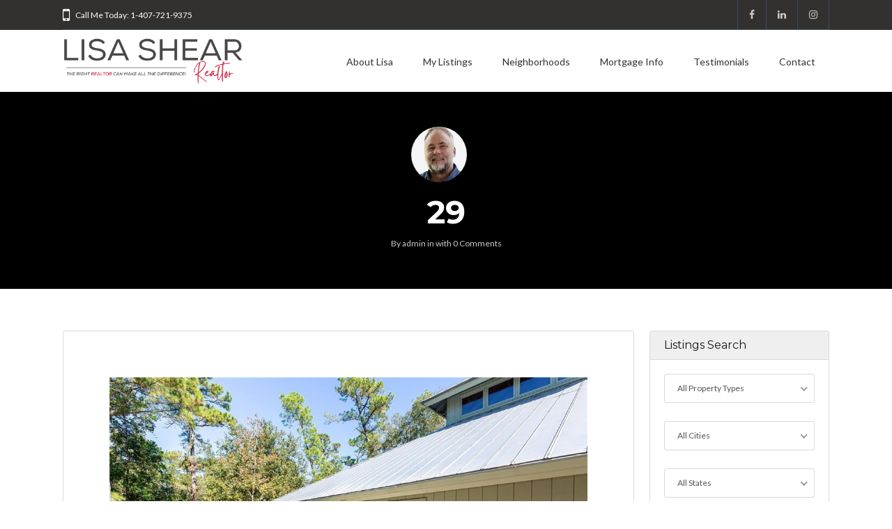

--- FILE ---
content_type: text/html; charset=UTF-8
request_url: https://www.lisashearrealtor.com/listings/2034-park-manor-drive/attachment/29-13/
body_size: 12765
content:
<!DOCTYPE html>
<!--[if IE 9 ]><html class="ie ie9" dir="ltr" lang="en"
	prefix="og: https://ogp.me/ns#" ><![endif]-->
<!--[if (gte IE 9)|!(IE)]><html dir="ltr" lang="en"
	prefix="og: https://ogp.me/ns#" ><![endif]-->
<html lang="en">
<head>

	<meta charset="UTF-8">
	<meta name="viewport" content="width=device-width, initial-scale=1, maximum-scale=1">

	<title>29 | Lisa Shear Realtor</title>
<link rel="dns-prefetch" href="//fonts.googleapis.com"><link rel="dns-prefetch" href="//maps.google.com">
		<!-- All in One SEO 4.3.2 - aioseo.com -->
		<meta name="robots" content="max-image-preview:large" />
		<meta name="msvalidate.01" content="F1B7B8775E13259E61360C014B0041E1" />
		<link rel="canonical" href="https://www.lisashearrealtor.com/listings/2034-park-manor-drive/attachment/29-13/" />
		<meta name="generator" content="All in One SEO (AIOSEO) 4.3.2 " />
		<meta property="og:locale" content="en_US" />
		<meta property="og:site_name" content="Lisa Shear Realtor" />
		<meta property="og:type" content="article" />
		<meta property="og:title" content="29 | Lisa Shear Realtor" />
		<meta property="og:url" content="https://www.lisashearrealtor.com/listings/2034-park-manor-drive/attachment/29-13/" />
		<meta property="fb:app_id" content="303061836817617" />
		<meta property="fb:admins" content="205767899565604" />
		<meta property="og:image" content="https://www.lisashearrealtor.com/wp-content/uploads/2017/04/1841-Laurel-Rd-Winter-Park-slider2.jpg" />
		<meta property="og:image:secure_url" content="https://www.lisashearrealtor.com/wp-content/uploads/2017/04/1841-Laurel-Rd-Winter-Park-slider2.jpg" />
		<meta property="og:image:width" content="1750" />
		<meta property="og:image:height" content="600" />
		<meta property="article:published_time" content="2021-12-07T18:21:43+00:00" />
		<meta property="article:modified_time" content="2021-12-07T18:21:43+00:00" />
		<meta property="article:publisher" content="https://www.facebook.com/LisaShearCentralFloridaRealtor/" />
		<meta name="twitter:card" content="summary" />
		<meta name="twitter:title" content="29 | Lisa Shear Realtor" />
		<meta name="twitter:image" content="https://www.lisashearrealtor.com/wp-content/uploads/2017/04/1841-Laurel-Rd-Winter-Park-slider2.jpg" />
		<meta name="google" content="nositelinkssearchbox" />
		<script type="application/ld+json" class="aioseo-schema">
			{"@context":"https:\/\/schema.org","@graph":[{"@type":"BreadcrumbList","@id":"https:\/\/www.lisashearrealtor.com\/listings\/2034-park-manor-drive\/attachment\/29-13\/#breadcrumblist","itemListElement":[{"@type":"ListItem","@id":"https:\/\/www.lisashearrealtor.com\/#listItem","position":1,"item":{"@type":"WebPage","@id":"https:\/\/www.lisashearrealtor.com\/","name":"Home","description":"Winter Park Real Estate","url":"https:\/\/www.lisashearrealtor.com\/"},"nextItem":"https:\/\/www.lisashearrealtor.com\/listings\/2034-park-manor-drive\/attachment\/29-13\/#listItem"},{"@type":"ListItem","@id":"https:\/\/www.lisashearrealtor.com\/listings\/2034-park-manor-drive\/attachment\/29-13\/#listItem","position":2,"item":{"@type":"WebPage","@id":"https:\/\/www.lisashearrealtor.com\/listings\/2034-park-manor-drive\/attachment\/29-13\/","name":"29","url":"https:\/\/www.lisashearrealtor.com\/listings\/2034-park-manor-drive\/attachment\/29-13\/"},"previousItem":"https:\/\/www.lisashearrealtor.com\/#listItem"}]},{"@type":"ItemPage","@id":"https:\/\/www.lisashearrealtor.com\/listings\/2034-park-manor-drive\/attachment\/29-13\/#itempage","url":"https:\/\/www.lisashearrealtor.com\/listings\/2034-park-manor-drive\/attachment\/29-13\/","name":"29 | Lisa Shear Realtor","inLanguage":"en","isPartOf":{"@id":"https:\/\/www.lisashearrealtor.com\/#website"},"breadcrumb":{"@id":"https:\/\/www.lisashearrealtor.com\/listings\/2034-park-manor-drive\/attachment\/29-13\/#breadcrumblist"},"author":{"@id":"https:\/\/www.lisashearrealtor.com\/author\/admin\/#author"},"creator":{"@id":"https:\/\/www.lisashearrealtor.com\/author\/admin\/#author"},"datePublished":"2021-12-07T18:21:43+00:00","dateModified":"2021-12-07T18:21:43+00:00"},{"@type":"Person","@id":"https:\/\/www.lisashearrealtor.com\/#person","name":"admin","image":{"@type":"ImageObject","@id":"https:\/\/www.lisashearrealtor.com\/listings\/2034-park-manor-drive\/attachment\/29-13\/#personImage","url":"https:\/\/secure.gravatar.com\/avatar\/3b9591a9a3c67961dd2f5674c17ad51e?s=96&d=mm&r=g","width":96,"height":96,"caption":"admin"}},{"@type":"Person","@id":"https:\/\/www.lisashearrealtor.com\/author\/admin\/#author","url":"https:\/\/www.lisashearrealtor.com\/author\/admin\/","name":"admin","image":{"@type":"ImageObject","@id":"https:\/\/www.lisashearrealtor.com\/listings\/2034-park-manor-drive\/attachment\/29-13\/#authorImage","url":"https:\/\/secure.gravatar.com\/avatar\/3b9591a9a3c67961dd2f5674c17ad51e?s=96&d=mm&r=g","width":96,"height":96,"caption":"admin"}},{"@type":"WebSite","@id":"https:\/\/www.lisashearrealtor.com\/#website","url":"https:\/\/www.lisashearrealtor.com\/","name":"Lisa Shear Realtor","description":"Winter Park Real Estate","inLanguage":"en","publisher":{"@id":"https:\/\/www.lisashearrealtor.com\/#person"}}]}
		</script>
		<script type="text/javascript" >
			window.ga=window.ga||function(){(ga.q=ga.q||[]).push(arguments)};ga.l=+new Date;
			ga('create', "UA-60534228-6", { 'cookieDomain': 'lisashearrealtor.com' } );
			ga('require', 'outboundLinkTracker');
			ga('send', 'pageview');
		</script>
		<script async src="https://www.google-analytics.com/analytics.js"></script>
		<script async src="https://www.lisashearrealtor.com/wp-content/plugins/all-in-one-seo-pack/dist/Lite/assets/autotrack-dd5c63d1.js?ver=4.3.2"></script>
		<!-- All in One SEO -->

<link rel='dns-prefetch' href='//maps.google.com' />
<link rel='dns-prefetch' href='//fonts.googleapis.com' />
<link rel='dns-prefetch' href='//s.w.org' />
<link rel='preconnect' href='https://fonts.gstatic.com' crossorigin />
<link rel="alternate" type="application/rss+xml" title="Lisa Shear Realtor &raquo; Feed" href="https://www.lisashearrealtor.com/feed/" />
<link rel="alternate" type="application/rss+xml" title="Lisa Shear Realtor &raquo; Comments Feed" href="https://www.lisashearrealtor.com/comments/feed/" />
<link rel="alternate" type="application/rss+xml" title="Lisa Shear Realtor &raquo; 29 Comments Feed" href="https://www.lisashearrealtor.com/listings/2034-park-manor-drive/attachment/29-13/feed/" />
		<script type="text/javascript">
			window._wpemojiSettings = {"baseUrl":"https:\/\/s.w.org\/images\/core\/emoji\/12.0.0-1\/72x72\/","ext":".png","svgUrl":"https:\/\/s.w.org\/images\/core\/emoji\/12.0.0-1\/svg\/","svgExt":".svg","source":{"concatemoji":"https:\/\/www.lisashearrealtor.com\/wp-includes\/js\/wp-emoji-release.min.js?ver=5.2.17"}};
			!function(e,a,t){var n,r,o,i=a.createElement("canvas"),p=i.getContext&&i.getContext("2d");function s(e,t){var a=String.fromCharCode;p.clearRect(0,0,i.width,i.height),p.fillText(a.apply(this,e),0,0);e=i.toDataURL();return p.clearRect(0,0,i.width,i.height),p.fillText(a.apply(this,t),0,0),e===i.toDataURL()}function c(e){var t=a.createElement("script");t.src=e,t.defer=t.type="text/javascript",a.getElementsByTagName("head")[0].appendChild(t)}for(o=Array("flag","emoji"),t.supports={everything:!0,everythingExceptFlag:!0},r=0;r<o.length;r++)t.supports[o[r]]=function(e){if(!p||!p.fillText)return!1;switch(p.textBaseline="top",p.font="600 32px Arial",e){case"flag":return s([55356,56826,55356,56819],[55356,56826,8203,55356,56819])?!1:!s([55356,57332,56128,56423,56128,56418,56128,56421,56128,56430,56128,56423,56128,56447],[55356,57332,8203,56128,56423,8203,56128,56418,8203,56128,56421,8203,56128,56430,8203,56128,56423,8203,56128,56447]);case"emoji":return!s([55357,56424,55356,57342,8205,55358,56605,8205,55357,56424,55356,57340],[55357,56424,55356,57342,8203,55358,56605,8203,55357,56424,55356,57340])}return!1}(o[r]),t.supports.everything=t.supports.everything&&t.supports[o[r]],"flag"!==o[r]&&(t.supports.everythingExceptFlag=t.supports.everythingExceptFlag&&t.supports[o[r]]);t.supports.everythingExceptFlag=t.supports.everythingExceptFlag&&!t.supports.flag,t.DOMReady=!1,t.readyCallback=function(){t.DOMReady=!0},t.supports.everything||(n=function(){t.readyCallback()},a.addEventListener?(a.addEventListener("DOMContentLoaded",n,!1),e.addEventListener("load",n,!1)):(e.attachEvent("onload",n),a.attachEvent("onreadystatechange",function(){"complete"===a.readyState&&t.readyCallback()})),(n=t.source||{}).concatemoji?c(n.concatemoji):n.wpemoji&&n.twemoji&&(c(n.twemoji),c(n.wpemoji)))}(window,document,window._wpemojiSettings);
		</script>
		<style type="text/css">
img.wp-smiley,
img.emoji {
	display: inline !important;
	border: none !important;
	box-shadow: none !important;
	height: 1em !important;
	width: 1em !important;
	margin: 0 .07em !important;
	vertical-align: -0.1em !important;
	background: none !important;
	padding: 0 !important;
}
</style>
	<link rel='stylesheet' id='wp-block-library-css'  href='https://www.lisashearrealtor.com/wp-includes/css/dist/block-library/style.min.css?ver=5.2.17' type='text/css' media='all' />
<link rel='stylesheet' id='rs-plugin-settings-css'  href='https://www.lisashearrealtor.com/wp-content/plugins/revslider/public/assets/css/settings.css?ver=5.4.8' type='text/css' media='all' />
<style id='rs-plugin-settings-inline-css' type='text/css'>
#rs-demo-id {}
</style>
<link rel='stylesheet' id='base-css'  href='https://www.lisashearrealtor.com/wp-content/themes/realestate-7/css/base.css?ver=5.2.17' type='text/css' media='screen, projection' />
<link rel='stylesheet' id='headingFont-css'  href='//fonts.googleapis.com/css?family=Montserrat%3A300%2C400%2C700&#038;ver=1.0.0' type='text/css' media='all' />
<link rel='stylesheet' id='bodyFont-css'  href='//fonts.googleapis.com/css?family=Lato%3A300%2C400%2C700&#038;ver=1.0.0' type='text/css' media='all' />
<link rel='stylesheet' id='framework-css'  href='https://www.lisashearrealtor.com/wp-content/themes/realestate-7/css/responsive-gs-12col.css?ver=5.2.17' type='text/css' media='screen, projection' />
<!--[if lte IE 7]>
<link rel='stylesheet' id='ie-css'  href='https://www.lisashearrealtor.com/wp-admin/css/ie.min.css?ver=5.2.17' type='text/css' media='all' />
<![endif]-->
<link rel='stylesheet' id='layout-css'  href='https://www.lisashearrealtor.com/wp-content/themes/realestate-7/css/layout.css?ver=5.2.17' type='text/css' media='screen, projection' />
<link rel='stylesheet' id='ctFlexslider-css'  href='https://www.lisashearrealtor.com/wp-content/themes/realestate-7/css/flexslider.css?ver=5.2.17' type='text/css' media='screen, projection' />
<link rel='stylesheet' id='ctFlexsliderNav-css'  href='https://www.lisashearrealtor.com/wp-content/themes/realestate-7/css/flexslider-direction-nav.css?ver=5.2.17' type='text/css' media='screen, projection' />
<link rel='stylesheet' id='fontawesome-css'  href='https://www.lisashearrealtor.com/wp-content/themes/realestate-7/css/font-awesome.min.css?ver=5.2.17' type='text/css' media='screen, projection' />
<link rel='stylesheet' id='animate-css'  href='https://www.lisashearrealtor.com/wp-content/themes/realestate-7/css/animate.min.css?ver=5.2.17' type='text/css' media='screen, projection' />
<link rel='stylesheet' id='ctModal-css'  href='https://www.lisashearrealtor.com/wp-content/themes/realestate-7/css/ct-modal-overlay.css?ver=5.2.17' type='text/css' media='screen, projection' />
<link rel='stylesheet' id='ctSlidePush-css'  href='https://www.lisashearrealtor.com/wp-content/themes/realestate-7/css/ct-sp-menu.css?ver=5.2.17' type='text/css' media='screen, projection' />
<link rel='stylesheet' id='ctVisualComposer-css'  href='https://www.lisashearrealtor.com/wp-content/themes/realestate-7/css/ct-visual-composer.css?ver=5.2.17' type='text/css' media='screen, projection' />
<link rel='stylesheet' id='owlCarousel-css'  href='https://www.lisashearrealtor.com/wp-content/themes/realestate-7/css/owl-carousel.css?ver=5.2.17' type='text/css' media='screen, projection' />
<link rel='stylesheet' id='comments-css'  href='https://www.lisashearrealtor.com/wp-content/themes/realestate-7/css/comments.css?ver=5.2.17' type='text/css' media='screen, projection' />
<link rel='stylesheet' id='validationEngine-css'  href='https://www.lisashearrealtor.com/wp-content/themes/realestate-7/css/validationEngine.jquery.css?ver=5.2.17' type='text/css' media='screen, projection' />
<link rel='stylesheet' id='dropdowns-css'  href='https://www.lisashearrealtor.com/wp-content/themes/realestate-7/css/ct-dropdowns.css?ver=5.2.17' type='text/css' media='screen, projection' />
<link rel='stylesheet' id='ctNiceSelect-css'  href='https://www.lisashearrealtor.com/wp-content/themes/realestate-7/css/nice-select.css?ver=5.2.17' type='text/css' media='screen, projection' />
<link rel='stylesheet' id='ct-theme-style-css'  href='https://www.lisashearrealtor.com/wp-content/themes/realestate-7/style.css?ver=1.0' type='text/css' media='screen, projection' />
<link rel='stylesheet' id='ct_social_css-css'  href='https://www.lisashearrealtor.com/wp-content/themes/realestate-7/admin/ct-social/assets/style.css?ver=1.0' type='text/css' media='all' />
<link rel='stylesheet' id='jquery-raty-style-css'  href='https://www.lisashearrealtor.com/wp-content/plugins/comments-ratings/css/jquery.raty.css?ver=1.1.6' type='text/css' media='' />
<link rel="preload" as="style" href="https://fonts.googleapis.com/css?family=Lato%7CMontserrat:400&#038;subset=latin&#038;display=swap&#038;ver=1712677417" /><link rel="stylesheet" href="https://fonts.googleapis.com/css?family=Lato%7CMontserrat:400&#038;subset=latin&#038;display=swap&#038;ver=1712677417" media="print" onload="this.media='all'"><noscript><link rel="stylesheet" href="https://fonts.googleapis.com/css?family=Lato%7CMontserrat:400&#038;subset=latin&#038;display=swap&#038;ver=1712677417" /></noscript><script type='text/javascript' src='https://www.lisashearrealtor.com/wp-includes/js/jquery/jquery.js?ver=1.12.4-wp'></script>
<script type='text/javascript' src='https://www.lisashearrealtor.com/wp-includes/js/jquery/jquery-migrate.min.js?ver=1.4.1'></script>
<script type='text/javascript' src='https://www.lisashearrealtor.com/wp-content/plugins/revslider/public/assets/js/jquery.themepunch.tools.min.js?ver=5.4.8'></script>
<script type='text/javascript' src='https://www.lisashearrealtor.com/wp-content/plugins/revslider/public/assets/js/jquery.themepunch.revolution.min.js?ver=5.4.8'></script>
<script type='text/javascript'>
/* <![CDATA[ */
var searchLabel = {"all_cities":"All Cities","all_states":"All States","all_zip_post":"All Zipcodes"};
/* ]]> */
</script>
<script type='text/javascript' src='https://www.lisashearrealtor.com/wp-content/themes/realestate-7/js/ct.advanced.search.js?ver=1.0'></script>
<script type='text/javascript' src='https://www.lisashearrealtor.com/wp-content/themes/realestate-7/js/owl.carousel.min.js?ver=1.0'></script>
<script type='text/javascript' src='https://www.lisashearrealtor.com/wp-content/themes/realestate-7/js/ct.select.js?ver=1.0'></script>
<script type='text/javascript' src='https://www.lisashearrealtor.com/wp-content/themes/realestate-7/js/jquery.nice-select.min.js?ver=1.0'></script>
<script type='text/javascript' src='//maps.google.com/maps/api/js?key=AIzaSyCVTetdpOv0XbgBDAiRMJMIucH7YQPDwrs&#038;v=3.35&#038;ver=1.0'></script>
<link rel='https://api.w.org/' href='https://www.lisashearrealtor.com/wp-json/' />
<link rel="EditURI" type="application/rsd+xml" title="RSD" href="https://www.lisashearrealtor.com/xmlrpc.php?rsd" />
<link rel="wlwmanifest" type="application/wlwmanifest+xml" href="https://www.lisashearrealtor.com/wp-includes/wlwmanifest.xml" /> 
<meta name="generator" content="WordPress 5.2.17" />
<link rel='shortlink' href='https://www.lisashearrealtor.com/?p=4973' />
<link rel="alternate" type="application/json+oembed" href="https://www.lisashearrealtor.com/wp-json/oembed/1.0/embed?url=https%3A%2F%2Fwww.lisashearrealtor.com%2Flistings%2F2034-park-manor-drive%2Fattachment%2F29-13%2F" />
<link rel="alternate" type="text/xml+oembed" href="https://www.lisashearrealtor.com/wp-json/oembed/1.0/embed?url=https%3A%2F%2Fwww.lisashearrealtor.com%2Flistings%2F2034-park-manor-drive%2Fattachment%2F29-13%2F&#038;format=xml" />
<meta name="framework" content="Redux 4.1.24" />	    
	    <!--[if lt IE 9]>
	    <script src="https://www.lisashearrealtor.com/wp-content/themes/realestate-7/js/respond.min.js"></script>
	    <![endif]-->
	    
		<script> 
	        jQuery(window).load(function() {

				
								var masthead_anim_to;
				var masthead = jQuery('#header-wrap'),
					masthead_h = masthead.height();
					masthead_anim_to = (jQuery('body').hasClass('admin-bar')) ? '32px' : '0px';
				masthead.waypoint(function(direction) {
						if(direction == 'down') {
							masthead.css('top', '-'+masthead_h+'px').addClass('sticky').animate({'top': masthead_anim_to});
						}
						if(direction == 'up') {
							masthead.removeClass('sticky').css('top', '');
						}
				}, {
					offset: function() { return -jQuery(this).height(); }
				});
				
				
				
				
		        	            // Slider			
	            jQuery('.flexslider').flexslider({
	                animation: "fade",
	                slideDirection: "horizontal",
	                	                slideshow: "true",
	                	                	                slideshowSpeed: 7000,
		            		            	                animationDuration: 600,  
	                	                controlNav: false,
	            	directionNav: true,
	                keyboardNav: true,
	                	                randomize: false,
	                	                pauseOnAction: true,
	                pauseOnHover: false,	 				
	                animationLoop: true,
	                smoothHeight: true,
	            });
	            	        });
	    </script>
	    
	    	    
	    
	    
		<style type="text/css">h1, h2, h3, h4, h5, h6 { font-family: "Montserrat";}body, .slider-wrap, input[type="submit"].btn { font-family: "Lato";}.fa-close:before { content: "\f00d";}.hero-search { background: url() no-repeat center center; background-size: cover; padding-top:15%; padding-bottom:15%;}.aq-block-aq_testimonial_block figure { width: 30%;} .aq-block-aq_testimonial_block .flexslider .slides img { top: 50%; left: 25%; height: 260px; width: 260px; border-radius: 240px;}@media only screen and (max-width: 959px) { .aq-block-aq_testimonial_block .flexslider .slides img { height: 180px; width: 180px; border-radius: 180px;} }@media only screen and (max-width: 767px) { .aq-block-aq_testimonial_block .flexslider .slides img { height: 130px; width: 130px; border-radius: 130px;} }@media only screen and (max-width: 479px) { .aq-block-aq_testimonial_block .flexslider .slides img { height: 80px; width: 80px; border-radius: 80px;} }.form-group { width: 49.0%;}</style><style type="text/css">body {background-color: ;background-image: url();background-repeat: ;background-position: ;background-size: ;background-attachment: ;}#topbar-wrap { background: #333030 !important; border-bottom-color:  !important;}#topbar-wrap .container { color: #ffffff !important;}.ct-menu > li > a, .user-frontend li.login-register a { color: #333030 !important;}.ct-menu li.current-menu-item a, .ct-menu li.current_page_parent a { border-top-color: #d31145 !important;}.show-hide { color: #ffffff !important;}.cbp-spmenu { background-color: #424242 !important;}.cbp-spmenu a { background-color: #424242 !important;}.featured-listings a.view-all { background-color: #c9c9c9 !important;}li.listing, .propinfo .muted, article.listing, .page-template-template-submit-listing article, .page-template-template-edit-listing-php article { color: #757575;}.main-agent h5, .main-agent a, .main-agent i { color: #d31145;}.flex-caption p.price, .grid-listing-info .price, .list-listing-info .price, .single-listings article .price, .infobox .price { background: #d31145 !important;}.infobox:after { border-top-color: #27ae60;: #d31145 !important;} #footer-widgets {background: #333030 !important;} footer {background: #0a0a0a !important;}.fa-check-square { 
 color: #D31145 !important;
}
h6.sold span {
    background: #D31145 !important;
}
h2 {
    margin-bottom: 5px !important;
}
h3 {
    margin-top: 5px !important;
}
h6.under-contract span {
    background: #ffffff !important;
}
h6.snipe.under-contract span{
    color:#000000
}
h6.for-sale span {
    background: #000000 !important;
}
h6.snipe.for-sale span{
    color:#ffffff
}
</style><style type="text/css">.fa-check-square { 
 color: #D31145 !important;
}
h6.sold span {
    background: #D31145 !important;
}
h2 {
    margin-bottom: 5px !important;
}
h3 {
    margin-top: 5px !important;
}
h6.under-contract span {
    background: #ffffff !important;
}
h6.snipe.under-contract span{
    color:#000000
}
h6.for-sale span {
    background: #000000 !important;
}
h6.snipe.for-sale span{
    color:#ffffff
}</style>		<script type="text/javascript">
			var ajax_link='https://www.lisashearrealtor.com/wp-admin/admin-ajax.php';
		</script>
		<meta name="generator" content="Powered by WPBakery Page Builder - drag and drop page builder for WordPress."/>
<!--[if lte IE 9]><link rel="stylesheet" type="text/css" href="https://www.lisashearrealtor.com/wp-content/plugins/js_composer/assets/css/vc_lte_ie9.min.css" media="screen"><![endif]--><meta name="generator" content="Powered by Slider Revolution 5.4.8 - responsive, Mobile-Friendly Slider Plugin for WordPress with comfortable drag and drop interface." />
<script type="text/javascript">function setREVStartSize(e){									
						try{ e.c=jQuery(e.c);var i=jQuery(window).width(),t=9999,r=0,n=0,l=0,f=0,s=0,h=0;
							if(e.responsiveLevels&&(jQuery.each(e.responsiveLevels,function(e,f){f>i&&(t=r=f,l=e),i>f&&f>r&&(r=f,n=e)}),t>r&&(l=n)),f=e.gridheight[l]||e.gridheight[0]||e.gridheight,s=e.gridwidth[l]||e.gridwidth[0]||e.gridwidth,h=i/s,h=h>1?1:h,f=Math.round(h*f),"fullscreen"==e.sliderLayout){var u=(e.c.width(),jQuery(window).height());if(void 0!=e.fullScreenOffsetContainer){var c=e.fullScreenOffsetContainer.split(",");if (c) jQuery.each(c,function(e,i){u=jQuery(i).length>0?u-jQuery(i).outerHeight(!0):u}),e.fullScreenOffset.split("%").length>1&&void 0!=e.fullScreenOffset&&e.fullScreenOffset.length>0?u-=jQuery(window).height()*parseInt(e.fullScreenOffset,0)/100:void 0!=e.fullScreenOffset&&e.fullScreenOffset.length>0&&(u-=parseInt(e.fullScreenOffset,0))}f=u}else void 0!=e.minHeight&&f<e.minHeight&&(f=e.minHeight);e.c.closest(".rev_slider_wrapper").css({height:f})					
						}catch(d){console.log("Failure at Presize of Slider:"+d)}						
					};</script>
<style id="ct_options-dynamic-css" title="dynamic-css" class="redux-options-output">body{font-family:Lato;line-height:30px;font-weight:normal;font-style:normal;color:#191919;font-size:16px;font-display:swap;}h1,h2,h2,h4,h5,h6{font-family:Montserrat;font-weight:400;font-style:normal;color:#191919;font-display:swap;}h1{line-height:1.25em;color:#191919;font-size:2.875em;font-display:swap;}h2{line-height:1.25em;color:#191919;font-size:2.1875em;font-display:swap;}h3{line-height:1.25em;color:#191919;font-size:1.75em;font-display:swap;}h4{line-height:1.25em;color:#191919;font-size:1.3125em;font-display:swap;}h5{line-height:1.25em;color:#191919;font-size:1.0625em;font-display:swap;}h6{line-height:1.25em;color:#191919;font-size:0.875em;font-display:swap;}#header-wrap{background-color:#ffffff;}.cbp-tm-menu > li > a{border-top-color:#ffffff;}.show-hide{background-color:#d51b1b;}</style><noscript><style type="text/css"> .wpb_animate_when_almost_visible { opacity: 1; }</style></noscript>
	
	<!--- Start of GetEmails.com Code ---><script async src="https://s3-us-west-2.amazonaws.com/files.getemails.com/account/G5QHE9M/source/getemails.js"></script><!--- End of GetEmails.com Code --->    
<!-- Facebook Pixel Code -->
<script>
  !function(f,b,e,v,n,t,s)
  {if(f.fbq)return;n=f.fbq=function(){n.callMethod?
  n.callMethod.apply(n,arguments):n.queue.push(arguments)};
  if(!f._fbq)f._fbq=n;n.push=n;n.loaded=!0;n.version='2.0';
  n.queue=[];t=b.createElement(e);t.async=!0;
  t.src=v;s=b.getElementsByTagName(e)[0];
  s.parentNode.insertBefore(t,s)}(window, document,'script',
  'https://connect.facebook.net/en_US/fbevents.js');
  fbq('init', '215923315449419');
  fbq('track', 'PageView');
</script>
<noscript><img height="1" width="1" style="display:none"
  src="https://www.facebook.com/tr?id=215923315449419&ev=PageView&noscript=1"
/></noscript>
<!-- End Facebook Pixel Code -->	
</head>

<body data-rsssl=1 id="single" class="attachment attachment-template-default single single-attachment postid-4973 attachmentid-4973 attachment-jpeg cbp-spmenu-push wpb-js-composer js-comp-ver-5.5.5 vc_responsive">



	    
    <!-- Wrapper -->
    <div id="wrapper"  >
    
        <div id="masthead-anchor"></div>

        <!-- Login/Register Modal -->
                <!-- //Login/Register Modal -->

                
        	        <!-- Top Bar -->
	        <div id="topbar-wrap" class="muted">
	            <div class="container">

		            	                
	                	                <div class="contact-phone left">
						<i class="fa fa-mobile"></i>Call Me Today: 1-407-721-9375                    </div>
                    
                    	                
	                <div class="top-links right">
	                    	                    <ul class="social left">
							 		                        <li class="facebook"><a href="https://www.facebook.com/LisaShearCentralFloridaRealtor/" target="_blank"><i class="fa fa-facebook"></i></a></li>
		                    		                    		                    		                        <li class="linkedin"><a href="https://www.linkedin.com/in/lisa-shear-4a358199/" target="_blank"><i class="fa fa-linkedin"></i></a></li>
		                    		                    		                    		                    		                    		                        <li class="instagram"><a href="https://www.instagram.com/lisashearrealtor/" target="_blank"><i class="fa fa-instagram"></i></a></li>
		                    		                    		                    	                    </ul>
	                    	                    	                    	                   
	                    
	                </div>
	                    <div class="clear"></div>
	                    
	            </div>
	        </div>
	        <!-- //Top Bar -->
	    
	    
        
    		
		        <!-- Header -->
		        <div id="header-wrap" >
		            <div class="container">
		                <header id="masthead" class="layout-left">
		                				                
				                <!-- Logo -->
			                    <div class="logo-wrap col span_3 first">        
			                        			                            
			                            			                                <a href="https://www.lisashearrealtor.com"><img class="logo left" src="https://www.lisashearrealtor.com/wp-content/uploads/2024/04/lisa-shear-realtor-winter-park.png" srcset="https://www.lisashearrealtor.com/wp-content/uploads/2024/04/lisa-shear-realtor-winter-park.png 2x" alt="Lisa Shear Realtor" /></a>
			                            			                            
			                        			                    </div>
			                    <!-- //Logo -->

			                    <!-- Nav -->
			                    <div class="col span_9">
											<nav class="right">
	    	<ul id="ct-menu" class="ct-menu"><li id='menu-item-2510'  class="menu-item menu-item-type-post_type menu-item-object-page menu-item-has-children" data-depth='0' data-column-size='0'><a  href="https://www.lisashearrealtor.com/about-lisa-shear/">About Lisa</a> 
<ul class="sub-menu">
<li id='menu-item-2488'  class="menu-item menu-item-type-post_type menu-item-object-page" data-depth='1' data-column-size='0'><a  href="https://www.lisashearrealtor.com/lisas-list/">Lisa&#8217;s List</a> </li>
</ul>
</li>
<li id='menu-item-2459'  class="menu-item menu-item-type-post_type menu-item-object-page menu-item-has-children" data-depth='0' data-column-size='0'><a  href="https://www.lisashearrealtor.com/my-listings/">My Listings</a> 
<ul class="sub-menu">
<li id='menu-item-2522'  class="menu-item menu-item-type-post_type menu-item-object-page" data-depth='1' data-column-size='0'><a  href="https://www.lisashearrealtor.com/my-listings/recently-sold/">Recently Sold</a> </li>
<li id='menu-item-2480'  class="menu-item menu-item-type-post_type menu-item-object-page" data-depth='1' data-column-size='0'><a  href="https://www.lisashearrealtor.com/search-all-listings/">Search All Listings</a> </li>
</ul>
</li>
<li id='menu-item-2596'  class="menu-item menu-item-type-post_type menu-item-object-page menu-item-has-children" data-depth='0' data-column-size='0'><a  href="https://www.lisashearrealtor.com/neighborhoods/">Neighborhoods</a> 
<ul class="sub-menu">
<li id='menu-item-2597'  class="menu-item menu-item-type-post_type menu-item-object-page" data-depth='1' data-column-size='0'><a  href="https://www.lisashearrealtor.com/neighborhoods/winter-park/">Winter Park</a> </li>
<li id='menu-item-2598'  class="menu-item menu-item-type-post_type menu-item-object-page menu-item-has-children" data-depth='1' data-column-size='0'><a  href="https://www.lisashearrealtor.com/neighborhoods/orlando/">Orlando</a> 
	<ul class="sub-menu">
<li id='menu-item-2732'  class="menu-item menu-item-type-post_type menu-item-object-page" data-depth='2' data-column-size='0'><a  href="https://www.lisashearrealtor.com/neighborhoods/orlando/rose-isle/">Rose Isle</a> </li>
	</ul>
</li>
</ul>
</li>
<li id='menu-item-2465'  class="menu-item menu-item-type-post_type menu-item-object-page" data-depth='0' data-column-size='0'><a  href="https://www.lisashearrealtor.com/mortgage-info/">Mortgage Info</a> </li>
<li id='menu-item-2461'  class="menu-item menu-item-type-post_type menu-item-object-page" data-depth='0' data-column-size='0'><a  href="https://www.lisashearrealtor.com/testimonial/">Testimonials</a> </li>
<li id='menu-item-2514'  class="menu-item menu-item-type-post_type menu-item-object-page" data-depth='0' data-column-size='0'><a  href="https://www.lisashearrealtor.com/contact/">Contact</a> </li>
</ul>	    </nav>
				                    </div>
			                    <!-- //Nav -->		               

		                    
	                    <!-- Mobile Header -->
	                    		        
	    <div id="cbp-spmenu" class="cbp-spmenu cbp-spmenu-vertical cbp-spmenu-right">

	    	
		        <div class="menu-main-container"><ul id="menu-main" class="menu"><li id="menu-item-2510" class="menu-item menu-item-type-post_type menu-item-object-page menu-item-has-children menu-item-2510"><a href="https://www.lisashearrealtor.com/about-lisa-shear/">About Lisa</a>
<ul class="sub-menu">
	<li id="menu-item-2488" class="menu-item menu-item-type-post_type menu-item-object-page menu-item-2488"><a href="https://www.lisashearrealtor.com/lisas-list/">Lisa&#8217;s List</a></li>
</ul>
</li>
<li id="menu-item-2459" class="menu-item menu-item-type-post_type menu-item-object-page menu-item-has-children menu-item-2459"><a href="https://www.lisashearrealtor.com/my-listings/">My Listings</a>
<ul class="sub-menu">
	<li id="menu-item-2522" class="menu-item menu-item-type-post_type menu-item-object-page menu-item-2522"><a href="https://www.lisashearrealtor.com/my-listings/recently-sold/">Recently Sold</a></li>
	<li id="menu-item-2480" class="menu-item menu-item-type-post_type menu-item-object-page menu-item-2480"><a href="https://www.lisashearrealtor.com/search-all-listings/">Search All Listings</a></li>
</ul>
</li>
<li id="menu-item-2596" class="menu-item menu-item-type-post_type menu-item-object-page menu-item-has-children menu-item-2596"><a href="https://www.lisashearrealtor.com/neighborhoods/">Neighborhoods</a>
<ul class="sub-menu">
	<li id="menu-item-2597" class="menu-item menu-item-type-post_type menu-item-object-page menu-item-2597"><a href="https://www.lisashearrealtor.com/neighborhoods/winter-park/">Winter Park</a></li>
	<li id="menu-item-2598" class="menu-item menu-item-type-post_type menu-item-object-page menu-item-has-children menu-item-2598"><a href="https://www.lisashearrealtor.com/neighborhoods/orlando/">Orlando</a>
	<ul class="sub-menu">
		<li id="menu-item-2732" class="menu-item menu-item-type-post_type menu-item-object-page menu-item-2732"><a href="https://www.lisashearrealtor.com/neighborhoods/orlando/rose-isle/">Rose Isle</a></li>
	</ul>
</li>
</ul>
</li>
<li id="menu-item-2465" class="menu-item menu-item-type-post_type menu-item-object-page menu-item-2465"><a href="https://www.lisashearrealtor.com/mortgage-info/">Mortgage Info</a></li>
<li id="menu-item-2461" class="menu-item menu-item-type-post_type menu-item-object-page menu-item-2461"><a href="https://www.lisashearrealtor.com/testimonial/">Testimonials</a></li>
<li id="menu-item-2514" class="menu-item menu-item-type-post_type menu-item-object-page menu-item-2514"><a href="https://www.lisashearrealtor.com/contact/">Contact</a></li>
</ul></div>	        
	        	    
	    </div>

		                    <!-- //Mobile Header -->
	                    
	                        <div class="clear"></div>

	                </header>
	            </div>
	        </div>
	        <!-- //Header -->

	    
	    
        
        	<div class="clear"></div>

        
        
                <!-- Main Content -->
        <section id="main-content" >
    
    	<!-- Single Header -->
	<div id="single-header">
		<div class="dark-overlay">
			<div class="container">
									<figure class="author-avatar">
				       <a href="https://www.lisashearrealtor.com/?author=1"><img alt='' src='https://secure.gravatar.com/avatar/3b9591a9a3c67961dd2f5674c17ad51e?s=80&#038;d=mm&#038;r=g' srcset='https://secure.gravatar.com/avatar/3b9591a9a3c67961dd2f5674c17ad51e?s=160&#038;d=mm&#038;r=g 2x' class='avatar avatar-80 photo' height='80' width='80' /></a>			        </figure>
		        		        					<h1 class="marT0 marB0">29</h1>
																<p>
					<span class="meta">
						By <a href="https://www.lisashearrealtor.com/author/admin/" title="Posts by admin" rel="author">admin</a> in <a href="https://www.lisashearrealtor.com/?cat="></a> with <a href="https://www.lisashearrealtor.com/listings/2034-park-manor-drive/attachment/29-13/#respond">0 Comments</a>
					</span>
				</p>
							</div>
		</div>
	</div>
	<!-- //Single Header -->
	
	
	<!-- Container -->
	<div class="container  padB60">

	<!-- Content --><div class="single-content col span_9"><!-- Post Content --><article class="single-inner"><div class="inner-content"><p class="attachment"><a href='https://www.lisashearrealtor.com/wp-content/uploads/2021/12/29.jpeg'><img width="300" height="200" src="https://www.lisashearrealtor.com/wp-content/uploads/2021/12/29.jpeg" class="attachment-medium size-medium" alt="" /></a></p>
</div><!-- //Post Content -->    
		<div class="col span_12 first post-social">
			<h6>Share This</h6>

			<ul class="social">
		        <li class="facebook"><a href="javascript:void(0);" onclick="popup('http://www.facebook.com/sharer.php?u=https://www.lisashearrealtor.com/listings/2034-park-manor-drive/attachment/29-13/&t=Check out this great article on Lisa Shear Realtor &mdash; 29', 'facebook',658,225);"><i class="fa fa-facebook"></i></a></li>
		        <li class="twitter"><a href="javascript:void(0);" onclick="popup('http://twitter.com/home/?status=Check out this great article on Lisa Shear Realtor &mdash; 29 &mdash; https://www.lisashearrealtor.com/listings/2034-park-manor-drive/attachment/29-13/', 'twitter',500,260);"><i class="fa fa-twitter"></i></a></li>
		        <li class="linkedin"><a href="javascript:void(0);" onclick="popup('http://www.linkedin.com/shareArticle?mini=true&url=https://www.lisashearrealtor.com/listings/2034-park-manor-drive/attachment/29-13/&title=Check out this great article on Lisa Shear Realtor &mdash; 29&summary=&source=Lisa Shear Realtor', 'linkedin',560,400);"><i class="fa fa-linkedin"></i></a></li>
		        <li class="google"><a href="javascript:void(0);" onclick="popup('https://plusone.google.com/_/+1/confirm?hl=en&url=https://www.lisashearrealtor.com/listings/2034-park-manor-drive/attachment/29-13/', 'google',500,275);"><i class="fa fa-google-plus"></i></a></a></li>
		    </ul>
	    </div>
	    	<div class="clear"></div>

		    <nav class="post-nav">
	        <div class="nav-prev left"></div>
	        <div class="nav-next right"><a href="https://www.lisashearrealtor.com/listings/2034-park-manor-drive/" rel="prev">2034 Park Manor Drive <i class="fa fa-chevron-right"></i></a></div>
	            <div class="clear"></div>
	    </nav>
	        <div class="clear"></div>
	

<!-- Comments -->
<div id="comments-template">

	<div class="comments-wrap">

		<div id="comments">

			
			
		
		</div>

			<div id="respond" class="comment-respond">
		<h3 id="reply-title" class="comment-reply-title">Leave a Reply <small><a rel="nofollow" id="cancel-comment-reply-link" href="/listings/2034-park-manor-drive/attachment/29-13/#respond" style="display:none;">Cancel reply</a></small></h3>			<form action="https://www.lisashearrealtor.com/wp-comments-post.php" method="post" id="commentform" class="comment-form">
				<p class="comment-notes"><span id="email-notes">Your email address will not be published.</span></p><p class="comment-form-comment"><label for="comment">Your Review</label> <textarea id="comment" name="comment" cols="45" rows="8"  aria-required="true" required="required" placeholder="Tell about your experience or leave a tip for others"></textarea></p><p class="comment-form-author"><label for="author">Name</label> <input id="author" name="author" type="text" value="" size="30" maxlength="245" /></p>
<p class="comment-form-email"><label for="email">Email</label> <input id="email" name="email" type="text" value="" size="30" maxlength="100" aria-describedby="email-notes" /></p>
<p class="comment-form-url"><label for="url">Website</label> <input id="url" name="url" type="text" value="" size="30" maxlength="200" /></p>

		<div id="add_comment_rating_wrap">
			<label for="add_post_rating">Your overall rating of this listing:</label>

			<div id="add_post_rating" data-pixrating="4" data-assets_path="https://www.lisashearrealtor.com/wp-content/plugins/comments-ratings//images"></div>
		</div>
		<p class="review-title-form">
			<label for="pixrating_title">Title of your review:</label>
			<input type='text' id='pixrating_title' name='pixrating_title' value="" placeholder="Summarize your opinion or highlight an interesting detail" size='25'/>
		</p>

		<p class="form-submit"><input name="submit" type="submit" id="submit" class="submit" value="Submit your Review" /> <input type='hidden' name='comment_post_ID' value='4973' id='comment_post_ID' />
<input type='hidden' name='comment_parent' id='comment_parent' value='0' />
</p>			</form>
			</div><!-- #respond -->
	
	</div>

</div>
<!-- //Comments -->

</article></div><!-- //Content -->

<!-- Sidebar -->
<div id="sidebar" class="col span_3">
	<div id="sidebar-inner">
				<aside id="ct_listingssearch-2" class="widget widget_ct_listingssearch left">		<h5>Listings Search</h5><div class="widget-inner">        
            <form id="advanced_search" name="search-listings" action="https://www.lisashearrealtor.com">

                                       <div class="left">
                            <label for="ct_type">Type</label>
                            		<select id="ct_property_type" name="ct_property_type">
			<option value="0">All Property Types</option>
															<option value="condo">Condo</option>
															<option value="home">Home</option>
															<option value="pool">Pool</option>
															<option value="single-family-home">Single Family Home</option>
															<option value="townhome">Townhome</option>
															<option value="villa">Villa</option>
					</select>
		                        </div>
                                        <div class="left">
                        <label for="ct_city">City</label>
                        		<select id="ct_city" name="ct_city">
			<option value="0">All Cities</option>
															<option value="altamonte-springs">Altamonte Springs</option>
															<option value="apopka">Apopka</option>
															<option value="longwood">Longwood</option>
															<option value="maitland">Maitland</option>
															<option value="new-smyrna-beach">NEW SMYRNA BEACH</option>
															<option value="ocoee">Ocoee</option>
															<option value="orlando">Orlando</option>
															<option value="oviedo">Oviedo</option>
															<option value="winter-garden">Winter Garden</option>
															<option value="winter-park">Winter Park</option>
															<option value="winter-springs">Winter Springs</option>
					</select>
		                    </div>
                                            <div class="left">
                                                            <label for="ct_state">State</label>
                                                        		<select id="ct_state" name="ct_state">
			<option value="0">All States</option>
															<option value="florida">Florida</option>
					</select>
		                        </div>
                                            <div class="left">
                                                            <label for="ct_zipcode">Zipcode</label>
                                                        		<select id="ct_zipcode" name="ct_zipcode">
			<option value="0">All Zipcodes</option>
															<option value="32169">32169</option>
															<option value="32701">32701</option>
															<option value="32703">32703</option>
															<option value="32708">32708</option>
															<option value="32714">32714</option>
															<option value="32751">32751</option>
															<option value="32765">32765</option>
															<option value="32779">32779</option>
															<option value="32789">32789</option>
															<option value="32792">32792</option>
															<option value="32801">32801</option>
															<option value="32803">32803</option>
															<option value="32804">32804</option>
															<option value="32805">32805</option>
															<option value="32806">32806</option>
															<option value="32812">32812</option>
															<option value="32814">32814</option>
															<option value="32817">32817</option>
															<option value="32835">32835</option>
															<option value="34761">34761</option>
															<option value="34787">34787</option>
					</select>
		                        </div>
                                            <div class="left">
                            <label for="ct_beds">Beds</label>
                            		<select id="ct_beds" name="ct_beds">
			<option value="0">Bed</option>
															<option value="1">1</option>
															<option value="2">2</option>
															<option value="3">3</option>
															<option value="4">4</option>
															<option value="5">5</option>
															<option value="6">6</option>
					</select>
		                        </div>
                                            <div class="left">
                            <label for="ct_baths">Baths</label>
                            		<select id="ct_baths" name="ct_baths">
			<option value="0">Bath</option>
															<option value="1">1</option>
															<option value="1-5">1.5</option>
															<option value="2">2</option>
															<option value="2-5">2.5</option>
															<option value="3">3</option>
															<option value="3-5">3.5</option>
															<option value="4">4</option>
															<option value="4-5">4.5</option>
															<option value="5-5">5.5</option>
															<option value="6">6</option>
					</select>
		                        </div>
                                            <div class="left">
                            <label for="ct_status">Status</label>
                            		<select id="ct_ct_status" name="ct_ct_status">
			<option value="0">All Statuses</option>
															<option value="featured">Featured</option>
															<option value="pending">Pending</option>
															<option value="sold">Sold</option>
					</select>
		                        </div>
                                            <div class="left">
                            <label for="ct_price_from">Price From ($)</label>
                            <input type="text" id="ct_price_from" class="number" name="ct_price_from" size="8" placeholder="Price From ($)" />
                        </div>
                                            <div class="left">
                            <label for="ct_price_to">Price To ($)</label>
                            <input type="text" id="ct_price_to" class="number" name="ct_price_to" size="8" placeholder="Price To ($)" />
                        </div>
                                    
                    <div class="clear"></div>
                
                <input type="hidden" name="search-listings" value="true" />
                                <input id="submit" class="btn marB0" type="submit" value="Search" />

                
                <div class="left makeloading"><i class="fa fa-circle-o-notch fa-spin"></i></div>

            </form>

        </div>
		
		</aside>   
    		<aside id="ct_latest-2" class="widget widget_ct_latest left">		<h5>Latest Posts</h5><div class="widget-inner"><ul>	        
	            <li>
	                <h5 class="marB0"><a href="https://www.lisashearrealtor.com/uncategorized/fully-responsive/">Fully Responsive</a></h5>
	                <p>This theme was built to look great on all devices from large desktops to tablets and mobile phones. Go ahead resize the browser and see it in action.</p>
	            </li>

	        	        
	            <li>
	                <h5 class="marB0"><a href="https://www.lisashearrealtor.com/uncategorized/translation-ready/">Translation Ready</a></h5>
	                <p>Translate WP Pro Real Estate 7 into any language, its also RTL and WPML compatible. Easily create a new language with the supplied .mo &amp; .po files, full documentation is also included.</p>
	            </li>

	        	        
	            <li>
	                <h5 class="marB0"><a href="https://www.lisashearrealtor.com/uncategorized/clean-semantic-code/">Clean Semantic Code</a></h5>
	                <p>Lorem ipsum dolor sit amet, consectetur adipiscing elit. In porta molestie orci vel scelerisque. Lorem ipsum dolor sit amet, consectetur adipiscing elit. Sed eu sodales dolor. Donec rhoncus rhoncus risus, in aliquam neque porta egestas.</p>
	            </li>

	        			
			</ul>
		<div class="widget-inner">		
		</aside>   
    		<div class="clear"></div>
	</div>
</div>
<!-- //Sidebar -->

<div class="clear"></div></div>            <div class="clear"></div>
            
        </section>
        <!-- //Main Content -->

                
        <!-- Footer Widgets --><div id="footer-widgets"><div class="dark-overlay"><div class="container">
		<aside id="ct_contactinfo-2" class="widget col span_3 widget_ct_contactinfo">		<h5>Lisa Shear - Realtor</h5><div class="widget-inner">				        <p class="marB15"><a href="https://fanniehillman.com"><img src="https://www.lisashearrealtor.com/wp-content/uploads/2017/05/FHlogo-e1494439314716.png"></a>

Lisa Shear has been a recognized leader in the Central Florida real estate market for over 18 years and is known for providing a superior level of professionalism &amp; service.  Lisa is part of the <a href="https://fanniehillman.com">Fannie Hillman + Associates</a> brokerage based in Winter Park, FL.</p>
	        <ul class="contact-info">
	            	            	<li class="company-address"><i class="fa fa-home"></i> 205 West Fairbanks Avenue<br />
	            
		            			            Winter Park, Florida 32789<br />			        
			        </li>
			    	            <li class="company-phone"><i class="fa fa-phone"></i> 407-721-9375</li>	            <li class="company-email"><i class="fa fa-envelope-o"></i> <a href="mailto:&#108;&#105;&#115;&#97;&#64;l&#105;sa&#115;&#104;&#101;&#97;r&#114;&#101;a&#108;tor&#46;&#99;&#111;&#109;">&#108;&#105;s&#97;&#64;lis&#97;s&#104;e&#97;&#114;&#114;e&#97;l&#116;&#111;r&#46;&#99;o&#109;</a></li>	        </ul>

	        <ul class="contact-social">
					                <li class="facebook"><a href="https://www.facebook.com/pg/LisaShearCentralFloridaRealtor"><i class="fa fa-facebook"></i></a></li>
	            	            	            	                <li class="linkedin"><a href="https://www.linkedin.com/in/lisa-shear-4a358199/"><i class="fa fa-linkedin"></i></a></li>
	            	            	            	                <li class="instagram"><a href="https://www.instagram.com/lisashearrealtor/"><i class="fa fa-instagram"></i></a></li>
	            	        </ul>
	    </div>
		</aside>   
    		<aside id="ct_listings-4" class="widget col span_3 widget_ct_listings">		<h5>Featured Listing</h5><ul>        
            <li class="listing standard">
                <figure>
                	<h6 class="snipe featured"><span>Featured</span></h6>		            <h6 class="snipe status featured pending "><span>Featured Pending</span></h6>		            <span class="prop-type-icon"><i class="fa fa-home"></i></span>	                <ul class="listing-actions"><li><span class="listing-views" data-tooltip="1 Photo"><i class="fa fa-image"></i></span></li></ul>		            				<a class="listing-featured-image" href="https://www.lisashearrealtor.com/listings/1513-nottingham-street/"><img src="https://www.lisashearrealtor.com/wp-content/uploads/2025/11/LISTING-PHOTO-1-818x540.jpg" class="attachment-listings-featured-image size-listings-featured-image wp-post-image" alt="" /></a>
							        </figure>
		        <div class="grid-listing-info">
		            <header>
		                <h5 class="marB0"><a href="https://www.lisashearrealtor.com/listings/1513-nottingham-street/">1513 NOTTINGHAM Street</a></h5>
		                <p class="location marB0">Orlando, Florida 32803</p>
		            </header>
		            
		            <ul class="propinfo marB0">
		            	<li class="row beds"><span class="muted left">Bed</span><span class="right">4</span></li><li class="row baths"><span class="muted left">Bath</span><span class="right">3.5</span></li><li class="row sqft"><span class="muted left"> Sq Ft</span><span class="right">2,907</span></li><li class="row walkscore"><span class="muted left">Walk Score&reg;</span><span class="right" data-tooltip="Car-Dependent"><a href="https://www.walkscore.com/score/1513-NOTTINGHAM-StreetOrlandoFlorida32803/lat=28.582008/lng=-81.358913/?utm_source=lisashearrealtor.com&utm_medium=ws_api&utm_campaign=ws_api" target="_blank">19</a></span></li><li class="row property-type"><span class="muted left">Type</span><span class="right">Single Family Home</span></li>		            </ul>
		            		                                <div class="clear"></div>
            </li>

        		
		</ul>        
           		
		</aside>   
    <aside id="custom_html-2" class="widget_text widget col span_3 widget_custom_html"><h5>Follow Me On Facebook</h5><div class="textwidget custom-html-widget"><iframe src="https://www.facebook.com/plugins/page.php?href=https%3A%2F%2Fwww.facebook.com%2FLisaShearCentralFloridaRealtor%2F&tabs=timeline&width=260&height=425&small_header=false&adapt_container_width=true&hide_cover=true&show_facepile=true&appId=139266882792046" width="260" height="425" style="border:none;overflow:hidden" scrolling="no" frameborder="0" allowtransparency="true"></iframe></div></aside>		<aside id="ct_mortgagecalculator-2" class="widget col span_3 widget_ct_mortgagecalculator">		<h5>Mortgage Calculator</h5>
			<div class="widget-inner">        
	            <form id="loanCalc">
	                <fieldset>
													<input type="text" name="mcPrice" id="mcPrice" class="text-input" placeholder="Sale price (no separators) ()" value="1799000" />
												<input type="text" name="mcRate" id="mcRate" class="text-input" placeholder="Interest Rate (%)"/>
						<input type="text" name="mcTerm" id="mcTerm" class="text-input" placeholder="Term (years)" />
						<input type="text" name="mcDown" id="mcDown" class="text-input" placeholder="Down payment (no separators) ()" />

						<input class="btn marB10" type="submit" id="mortgageCalc" value="Calculate" onclick="return false">
						<p class="muted monthly-payment">Monthly Payment: <strong><span id="mcPayment"></span></strong></p>
	                </fieldset>
	            </form>

            </div>		
		</aside>   
    <div class="clear"></div></div></div></div><!-- //Footer Widgets -->
                
        <!-- Footer -->
        <footer class="footer muted">
            <div class="container">  

                
                	    <nav class="left">
			<div id="footer-nav" class="menu-footer-container"><ul id="menu-footer" class="menu"><li id="menu-item-2506" class="menu-item menu-item-type-post_type menu-item-object-page menu-item-home menu-item-2506"><a href="https://www.lisashearrealtor.com/">Home</a></li>
<li id="menu-item-2504" class="menu-item menu-item-type-post_type menu-item-object-page menu-item-2504"><a href="https://www.lisashearrealtor.com/my-listings/">My Listings</a></li>
<li id="menu-item-2505" class="menu-item menu-item-type-post_type menu-item-object-page menu-item-2505"><a href="https://www.lisashearrealtor.com/contact/">Contact</a></li>
</ul></div>	    </nav>
	                    
                                    <p class="marB0 right">© 2021 Lisa Shear // Winter Park Realtor <a href="https://fanniehillman.com">w/Fannie Hillman + Assoc</a>//  Site &amp; SEO Built By <a href="http://www.localelementmedia.com">Local Element Media</a>. <a href="#top">Back to top</a></p>
                                <div class="clear"></div>

                            </div>
        </footer>
        <!-- //Footer -->
        
    
    
	<script src="//www.paypalobjects.com/api/checkout.js" async></script><script>
  jQuery(document).ready(function(){

    var tag_cloud_class = '#tagcloud';
    var tag_cloud_height = jQuery( '#tagcloud').height();
    jQuery( '.tabs').each(function(){
      jQuery(this).children( 'li').children( 'a:first').addClass( 'selected' );
    });
    jQuery( '.inside > *').hide();
    jQuery( '.inside > *:first-child').show();

    jQuery( '.tabs li a').click(function(evt){

      var clicked_tab_ref = jQuery(this).attr( 'href' );

      jQuery(this).parent().parent().children( 'li').children( 'a').removeClass( 'selected' )
      jQuery(this).addClass( 'selected' );
      jQuery(this).parent().parent().parent().children( '.inside').children( '*').hide();
      jQuery(this).parent().parent().parent().children( '.inside').children( '*').hide();

      jQuery( '.inside ' + clicked_tab_ref).fadeIn(500);

       evt.preventDefault();
    })
  })
</script>
<script type='text/javascript'>
/* <![CDATA[ */
var UserInfo = {"userID":"0","ajaxurl":"https:\/\/www.lisashearrealtor.com\/wp-admin\/admin-ajax.php","process_loader_spinner":"fa fa-spin fa-spinner","confirm":"Are you sure you want to delete?"};
/* ]]> */
</script>
<script type='text/javascript' src='https://www.lisashearrealtor.com/wp-content/plugins/contempo-saved-searches-email-alerts/js/save-remove-search.js?ver=1.6.4'></script>
<script type='text/javascript' src='https://www.lisashearrealtor.com/wp-content/plugins/ct-mortgage-calculator/assets/calc.js?ver=1.0'></script>
<script type='text/javascript' src='https://www.lisashearrealtor.com/wp-content/themes/realestate-7/js/ct.mobile.menu.js?ver=1.0'></script>
<script type='text/javascript' src='https://www.lisashearrealtor.com/wp-content/themes/realestate-7/js/js.cookie.js?ver=1.0'></script>
<script type='text/javascript' src='https://www.lisashearrealtor.com/wp-content/themes/realestate-7/js/jquery.fitvids.js?ver=1.0'></script>
<script type='text/javascript' src='https://www.lisashearrealtor.com/wp-content/themes/realestate-7/js/jquery.cycle.lite.js?ver=1.0'></script>
<script type='text/javascript' src='https://www.lisashearrealtor.com/wp-content/plugins/js_composer/assets/lib/bower/flexslider/jquery.flexslider-min.js?ver=5.5.5'></script>
<script type='text/javascript' src='https://www.lisashearrealtor.com/wp-content/themes/realestate-7/js/ct.infobox.js?ver=1.0'></script>
<script type='text/javascript' src='https://www.lisashearrealtor.com/wp-content/themes/realestate-7/js/markerwithlabel.js?ver=1.0'></script>
<script type='text/javascript' src='https://www.lisashearrealtor.com/wp-content/themes/realestate-7/js/markerclusterer.js?ver=1.0'></script>
<script type='text/javascript'>
/* <![CDATA[ */
var mapping_ajax_object = {"ajax_url":"https:\/\/www.lisashearrealtor.com\/wp-admin\/admin-ajax.php"};
/* ]]> */
</script>
<script type='text/javascript' src='https://www.lisashearrealtor.com/wp-content/themes/realestate-7/js/ct.mapping.js?ver=1.0'></script>
<script type='text/javascript' src='https://www.lisashearrealtor.com/wp-content/plugins/js_composer/assets/lib/waypoints/waypoints.min.js?ver=5.5.5'></script>
<script type='text/javascript' src='https://www.lisashearrealtor.com/wp-content/themes/realestate-7/js/modernizr.custom.js?ver=1.0'></script>
<script type='text/javascript' src='https://www.lisashearrealtor.com/wp-content/themes/realestate-7/js/classie.js?ver=1.0'></script>
<script type='text/javascript' src='https://www.lisashearrealtor.com/wp-content/themes/realestate-7/js/jquery.hammer.min.js?ver=1.0'></script>
<script type='text/javascript' src='https://www.lisashearrealtor.com/wp-content/themes/realestate-7/js/toucheffects.js?ver=1.0'></script>
<script type='text/javascript'>
/* <![CDATA[ */
var object_name = {"close_map":"Close Map","open_map":"Open Map","close_search":"Close Search","open_search":"Open Search","close_tools":"Close","open_tools":"Open","search_saved":"Search Saved","a_value":"10","ct_ajax_url":"https:\/\/www.lisashearrealtor.com\/wp-admin\/admin-ajax.php"};
/* ]]> */
</script>
<script type='text/javascript' src='https://www.lisashearrealtor.com/wp-content/themes/realestate-7/js/base.js?ver=1.0'></script>
<script type='text/javascript' src='https://www.lisashearrealtor.com/wp-content/themes/realestate-7/js/ct.account.js?ver=1.0'></script>
<script type='text/javascript'>
/* <![CDATA[ */
var validationError = {"required":"* This field is required","requiredCheckboxMulti":"* Please select an option","requiredCheckbox":"* This checkbox is required","invalidTelephone":"* Invalid phone number","invalidEmail":"* Invalid email address","invalidDate":"* Invalid date, must be in YYYY-MM-DD format","numbersOnly":"* Numbers only","noSpecialChar":"* No special caracters allowed","letterOnly":"* Letters only"};
/* ]]> */
</script>
<script type='text/javascript' src='https://www.lisashearrealtor.com/wp-content/themes/realestate-7/js/jquery.validationEngine.js?ver=1.0'></script>
<script type='text/javascript' src='https://www.lisashearrealtor.com/wp-content/plugins/comments-ratings/js/jquery.raty.js?ver=1.1.6'></script>
<script type='text/javascript'>
/* <![CDATA[ */
var pixreviews = {"hints":["Terrible","Poor","Average","Very Good","Exceptional"]};
/* ]]> */
</script>
<script type='text/javascript' src='https://www.lisashearrealtor.com/wp-content/plugins/comments-ratings/js/reviews.js?ver=1.1.6'></script>
<script type='text/javascript' src='https://www.lisashearrealtor.com/wp-includes/js/wp-embed.min.js?ver=5.2.17'></script>
</body>
</html>

--- FILE ---
content_type: text/css
request_url: https://www.lisashearrealtor.com/wp-content/themes/realestate-7/css/base.css?ver=5.2.17
body_size: 8161
content:
/*
* Base
* 
* @package WP Pro Real Estate 7
* @subpackage CSS
*

WARNING! DO NOT EDIT THIS FILE!

To make it easy to update your theme, you should not edit the styles in this file. Instead use 
the Child Theme Generator in WP Admin > Appearance > Child Theme

View the screencast: http://www.screenr.com/tbos

/* ==============================================================================

Stylesheet Guide

	1.1 Reset
	1.2 General
	1.3 Typography
	1.4 Margins & Padding
	1.5 Links
	1.6 Lists
	1.7 Images & Video
	1.8 btns
	1.9 Tabs
	1.10 Forms
	1.11 Tables
	1.12 Notifications
	1.13 Pagination
	1.14 Widgets
	1.15 Misc


/* ============================================================================== */
/* 1.1 Reset
/* ============================================================================== */

	a, abbr, acronym, address, applet, article, aside, audio, b, big, blockquote, body, caption, canvas, center, cite, code,
	dd, del, details, dfn, dialog, div, dl, dt, em, embed, fieldset, figcaption, figure, form, footer, header, hgroup, h1, h2, h3, h4, h5, h6, html, i, iframe, img, ins, kbd, label, legend, li, mark, menu, nav,object, ol, output, p, pre, q, ruby, s, samp, section, small, span, strike, strong, sub, summary, sup, tt, table, tbody, textarea, tfoot, thead, time, tr, th, td, u, ul, var, video  { 
		font-family: inherit; 
		font-size: 100%; 
		font-weight: inherit; 
		font-style: inherit; 
		vertical-align: baseline; 
		white-space: normal;
		margin: 0; 
		padding: 0; 
		border: 0; 
		outline: 0;
		background: transparent; }
	
	article, aside, details, figcaption, figure, footer, header, hgroup, menu, nav, section { 
		display: block;}
									  
	ol, ul { list-style: none;}
	
	blockquote, q { quotes: none;}
	
	:focus { outline: 0;}
	
	table { border-collapse: collapse; border-spacing: 0;}


/* ============================================================================== */
/* 1.2 General
/* ============================================================================== */

	body {
		height: 100%;
		background: #fff;
		font-size: 16px;
		line-height: 1.75em;
		color: #191919;
		margin: 0;
		text-rendering: optimizeLegibility;
		-webkit-font-smoothing: antialiased; /* Fix for webkit rendering */
		-webkit-text-size-adjust: 100%;
	}


/* ============================================================================== */
/* 1.3 Typography
/* ============================================================================== */

	h1, h2, h3, h4, h5, h6 {
		font-family: "HelveticaNeue", "Helvetica Neue", Helvetica, Arial, sans-serif;
		font-weight: normal;
		color: #262624;
		line-height: 1.25em;}
	h1 a, h2 a, h3 a, h4 a, h5 a, h6 a { font-weight: inherit;}
		h1 a, h1 a:visited { color: #262624;}
			h1 a:hover { color: #000;}
	h1 { font-size: 2.875em; margin: 40px 0; text-transform: uppercase;}
		h1.entry-title { font-size: 34px; line-height: 40px;}
	h2 { font-size: 2.1875em; margin: 32px 0;}
	h3 { font-size: 1.75em; margin: 24px 0;}
		.woocommerce h3 { font-size: 1.1em;}
	h4 { font-size: 1.3125em; margin: 10px 0;}
	h5 { font-size: 1.0625em;  margin: 8px 0;}
	h6 { font-size: 0.875em;  margin: 8px 0;}
		.widget h6 { margin-bottom: 24px;}
			.cta h1,
			#welcome h1 { font-size: 72px; line-height: 76px; margin: 0 0 5% 0; text-align: left; letter-spacing: -2px;}
				.cta h1:after,
				#welcome h1:after { position: relative; top: 30px; content: ""; display: block; height: 3px; width: 5%; background: #000;}
				.cta p { margin: 0;}
		.subheader { color: #777; text-transform: uppercase;}
		.center { text-align: center !important;}
		.uppercase { text-transform: uppercase;}
		.border-top { padding-top: 8px; border-top: 1px solid #d5d9dd;}
		.border-bottom { padding-bottom: 10px; border-bottom: 1px solid #d5d9dd;}

	p { margin: 0 0 20px 0;}
	p img { margin: 0;}
	p.lead { font-size: 18px; line-height: 24px;}
	.screen-reader-text {}

	em { font-style: italic;}
	strong { font-weight: bold;}
	small { font-size: 80%;}
		.small { font-size: 12px; line-height: 1.5em;}
	sup { vertical-align: super; font-size: smaller;}
	.muted,
	.muted a,
	.muted a:visited { color: #878c92;}

	.nomatches { margin: 0 0 60px 0; padding: 15% 20px; text-align: center; border: 1px solid #efefef; background: #f9f9ed;}
		#listing-nearby .nomatches { margin: 0; padding: 1%;}

	/*	Blockquotes  */
	blockquote, blockquote p { font-size: 17px; line-height: 24px; color: #777; font-style: italic;}
	blockquote { margin: 0 0 20px 0; padding: 9px 20px 0 19px; border-left: 3px solid #d5d9dd;}
	blockquote cite { display: block; font-size: 12px; color: #ccc;}
	blockquote cite:before { content: "\2014 \0020";}
	blockquote cite a, blockquote cite a:visited, blockquote cite a:visited { color: #ccc;}

	hr { border: solid #d5d9dd; border-width: 1px 0 0; clear: both; margin: 10px 0 30px; height: 0;}
	
/* ============================================================================== */
/* 1.4 Margins & Padding
/* ============================================================================== */
		
	.marT0 { margin-top: 0 !important;}
	.marT3 { margin-top: 3px !important;}
	.marT4 { margin-top: 4px !important;}
	.marT5 { margin-top: 5px !important;}
	.marT6 { margin-top: 6px !important;}
	.marT10 { margin-top: 10px !important;}
	.marT12 { margin-top: 12px !important;}
	.marT15 { margin-top: 15px !important;}
	.marT16 { margin-top: 16px !important;}
	.marT18 { margin-top: 18px !important;}
	.marT20 { margin-top: 20px !important;}
	.marT24 { margin-top: 24px !important;}
	.marT30 { margin-top: 30px !important;}
	.marT36 { margin-top: 36px !important;}
	.marT40 { margin-top: 40px !important;}
	.marT50 { margin-top: 50px !important;}
	.marT60 { margin-top: 60px !important;}
	.marR0 { margin-right: 0 !important;}
	.marR5 { margin-right: 5px !important;}
	.marR10 { margin-right: 10px !important;}
	.marR20 { margin-right: 20px !important;}
	.marR30 { margin-right: 30px !important;}
	.marR40 { margin-right: 40px !important;}
	.marB0 { margin-bottom: 0 !important;}
	.marB3 { margin-bottom: 3px !important;}
	.marB5 { margin-bottom: 5px !important;}
	.marB8 { margin-bottom: 8px !important;}
	.marB10 { margin-bottom: 10px !important;}
	.marB16 { margin-bottom: 16px !important;}
	.marB18 { margin-bottom: 18px !important;}
	.marB20 { margin-bottom: 20px !important;}
	.marB24 { margin-bottom: 24px !important;}
	.marB30 { margin-bottom: 30px !important;}
	.marB36 { margin-bottom: 36px !important;}
	.marB40 { margin-bottom: 36px !important;}
	.marB40 { margin-bottom: 40px !important;}
	.marB50 { margin-bottom: 50px !important;}
	.marB60 { margin-bottom: 60px !important;}
	.marB80 { margin-bottom: 80px !important;}
	.marL0 { margin-left: 0 !important;}
	.marL5 { margin-left: 5px !important;}
	.marL10 { margin-left: 10px !important;}
	.marL20 { margin-left: 20px !important;}
	.marL30 { margin-left: 30px !important;}
	.mar10 { margin: 10px !important;}
	.mar20 { margin: 20px !important;}
		
	.padT5 { padding-top: 5px !important;}
	.padT8 { padding-top: 8px !important;}
	.padT10 { padding-top: 10px !important;}
	.padT20 { padding-top: 20px !important;}
	.padT40 { padding-top: 40px !important;}
	.padT60 { padding-top: 60px !important;}
	.padR10 { padding-right: 10px !important;}
	.padR20 { padding-right: 20px !important;}
	.padB0 { padding-bottom: 0 !important;}
	.padB5 { padding-bottom: 5px !important;}
	.padB8 { padding-bottom: 8px !important;}
	.padB10 { padding-bottom: 10px !important;}
	.padB16 { padding-bottom: 16px !important;}
	.padB20 { padding-bottom: 20px !important;}
	.padB40 { padding-bottom: 40px !important;}
	.padB60 { padding-bottom: 60px !important;}
	.padBT10 { padding: 10px 0 !important;}
	.padBT20 { padding: 20px 0 !important;}
	.padL10 { padding-left: 10px !important;}
	.padL20 { padding-left: 20px !important;}
	.pad0 { padding: 0 !important;}
	.pad10 { padding: 10px !important;}
	.pad20 { padding: 20px !important;}
	.pad30 { padding: 30px !important;}
	.pad60 { padding: 60px !important;}


/* ============================================================================== */
/* 1.5 Links
/* ============================================================================== */

	a { -webkit-transition: all 0.3s ease; -moz-transition: all 0.3s ease; transition: all 0.3s ease;}
	a, a:visited { color: #000; text-decoration: none; outline: 0;}
	a:hover { color: #3b4d5d; opacity: 0.8;}
		figure a:hover { opacity: 1;}
	p a, p a:visited { line-height: inherit;}
		a.read-more,
		.nav-previous a
		.nav-next a {
			display: inline-block; -webkit-transition: color 400ms ease-out; -moz-transition: color 400ms ease-out;}
			a.read-more em,
			.nav-previous a em,
			.nav-next a em {
				-webkit-transition: all 200ms ease-out; -moz-transition: all 200ms ease-out;}
				.nav-previous a:hover em {
					padding-right: 5px;}
				a.read-more:hover em,
				.nav-next a:hover em {
					padding-left: 5px;}
	
	.more { position: absolute; bottom: 20px; right: 0; display: inline-block; -webkit-transition:color 1s ease-in; -moz-transition:color 1s ease-in; -o-transition:color 1s ease-in; transition:color 1s ease-in;  padding: 1em 1.4em; line-height: 0.8em; font-size: 12px; text-align: center; text-transform: uppercase; font-weight: bold; color: #fff !important; text-shadow: 0px 1px 0 RGBA(0,0,0,0.35); background: #000;}
		.more:hover { cursor: pointer; opacity: 0.85; -moz-opacity: 0.85; -webkit-opacity: 0.85;}

	a.tooltips { position: relative; display: inline;}
		a.tooltips span { position: absolute; width:140px; color: #FFFFFF; background: #000000; height: 30px; line-height: 30px; text-align: center; visibility: hidden; border-radius: 3px;}
			a.tooltips span:after { content: ''; position: absolute; top: 50%; left: 100%; margin-top: -8px; width: 0; height: 0; border-left: 8px solid #000000; border-top: 8px solid transparent; border-bottom: 8px solid transparent;}
				a:hover.tooltips span { visibility: visible; opacity: 1; right: 100%; top: 51%; margin-top: -15px; margin-right: 15px; z-index: 999;}

/* ============================================================================== */
/* 1.6 Lists
/* ============================================================================== */

	article ul { list-style: none outside;}
		.vc_row ul,
		.vc_row_ol,
		.inner-content ul,
		.post-content ul,
		.inner-content ol,
		.post-content ol,
		.page-template-template-full-width ul,
		.page-template-template-full-width ol { margin: 0 0 3% 3%;}
			.vc_row ul,
			.inner-content ul,
			.post-content ul,
			.page-template-template-full-width ul { list-style: disc outside;}
				.inner-content li { padding-right: 0;}
				li.listing li { list-style: none;}
			.inner-content ol,
			.page-template-template-full-width ol { list-style: decimal outside;}
				.vc_row .propinfo ul { list-style: none;}
			.page-template-template-sitemap-php ul { list-style: none inside;}
				.page-template-template-sitemap-php #main-content li i { padding-right: 8px;}
	ul.square { list-style: square outside;}
	ul.circle { list-style: circle outside;}
	ul.disc { list-style: disc outside;}
		.inner-content ul ul, .inner-content ul ol,
		.inner-content ol ol, .inner-content ol ul { margin: 4px 0 5px 30px; font-size: 90%;}
		.inner-content ul ul li, .inner-content ul ol li,
		.inner-content ol ol li, .inner-content ol ul li { margin-bottom: 6px;}
	.inner-content li { margin-bottom: 12px;}
	ul.large li { line-height: 21px;}

/* ============================================================================== */
/* 1.7 Images & Video
/* ============================================================================== */

	img,
	.size-auto, 
	.size-full,
	.size-large,
	.size-medium,
	.size-thumbnail  { max-width: 100%; height: auto;}
		img.alignleft { margin: 15px 15px 15px 0;}
		img.alignright { margin: 15px 0 15px 15px;}
		img.aligncenter { margin-top: 15px; margin-bottom: 15px;}
		img.alignleft, img.alignright, img.aligncenter, .wp-caption, .widget_ct_flickr img {}
		.fs-img { display:none;}
	
	/** Image w/Caption **/
	.gallery-caption {}
	.wp-caption { margin: 0 0 20px 0;}
		.wp-caption.alignleft { margin-right: 20px;}
		.wp-caption.alignright { margin-left: 20px;}
		.wp-caption.aligncenter { margin: 0 20px 20px 20px;}
		.wp-caption.alignnone { width: 417px !important;}
		p.wp-caption-text { text-align: center; margin-bottom: 0; color: #777;}
	
	/** Gallery **/
	.gallery-item { margin-bottom: 1.5% !important;}
	
	/** Zoom Image on Hover **/
	.zoom { overflow: hidden;}				
		.zoom img { -webkit-transition: -webkit-transform 0.5s ease; -moz-transition: -moz-transform 0.5s ease; -o-transition: -o-transform 0.5s ease; -ms-transition: -ms-transform 0.5s ease; transition: transform 0.5s ease; -webkit-backface-visibility: hidden; -moz-backface-visibility: hidden; -ms-backface-visibility: hidden;}				
			.zoom:hover img { -webkit-transform: scale(1.1, 1.1); moz-transform: scale(1.1, 1.1); -o-transform: scale(1.1, 1.1); -ms-transform: scale(1.1, 1.1); transform: scale(1.1, 1.1);}
		
	/** Video **/
	.video { position: relative; padding-bottom: 56.25%; height: 0; overflow: hidden;}
	.video iframe,  
	.video object,  
	.video embed { position: absolute; top: 0; left: 0; width: 100%; height: 100%;}
	
	/** Gallery **/
	.slides-wrap { height: 400px !important; overflow: hidden !important;}

/* ============================================================================== */
/* 1.8 btns
/* ============================================================================== */

	a.btn,
	.btn,
	button,
	#reply-title small a,
	.comment-reply-link,
	.grid figcaption a,
	input[type="submit"],
	input[type="reset"],
	input[type="button"],
	input[type="btn"],
	.featured-listings .owl-prev,
	.featured-listings .owl-next {
		display: inline-block; position: relative; border-radius: 3px; border: none; -webkit-appearance:none; -webkit-transition: all 0.2s linear; moz-transition: all 0.2s linear;	-o-transition: all 0.2s linear;	-ms-transition: all 0.2s linear; transition: all 0.2s linear; font-size: .75em; line-height: 42px; height: 42px; padding: 0 2em; text-align: center; text-transform: uppercase; color: #fff; background: #29333d; text-shadow: none !important; font-weight: normal !important;}
			#advanced_search input[type="submit"] { padding-bottom: 1.1em;}

			a.btn-secondary,
			span.btn-secondary,
			button.btn-secondary,
			input[type="button"].btn-secondary { background: #777;}

			.featured-listings .owl-prev.disabled,
			.featured-listings .owl-next.disabled { opacity: 0.2;}

			a.btn-tertiary { background: #27ae60;}

			a.btn-cancel { background: #b32a30;}

			a.btn-outline { font-weight: normal; background: none; border: 2px solid #fff; color: #fff !important; font-size: 12px; margin: 0;}

			.required { border: 1px solid #393939;}

	a.btn:hover,
	btn:hover,
	#reply-title small a:hover,
	.comment-reply-link:hover,
	.grid figcaption a:hover,
	input[type="submit"]:hover,
	input[type="reset"]:hover,
	input[type="button"]:hover,
	input[type="btn"]:hover {
		cursor: pointer; opacity: 0.85; color: #fff;}

	a.btn:active,
	btn:active,
	#reply-title small a:active,
	.comment-reply-link:active,
	.grid figcaption a:active
	input[type="submit"]:active,
	input[type="reset"]:active,
	input[type="button"]:active,
	input[type="btn"]:active {
		top: 0;	opacity: 1; color: #fff;}

			.btn:active { top: 0 !important;}

	a.btn:visited,
	btn:visited,
	#reply-title small a:visited,
	.comment-reply-link:visited,
	.grid figcaption a:visited
	input[type="submit"]:visited,
	input[type="reset"]:visited,
	input[type="button"]:visited,
	input[type="btn"]:visited {
		top: 0;	opacity: 1; color: #fff;}

			.btn:active { top: 0 !important;}

	.btn.full-width,
	btn.full-width,
	input[type="submit"].full-width,
	input[type="reset"].full-width,
	input[type="btn"].full-width {
		width: 100%;
		padding-left: 0 !important;
		padding-right: 0 !important;
		text-align: center;}

/* ============================================================================== */
/* 1.9 Tabs
/* ============================================================================== */

	ul.tabs { display: block; margin: 0; padding: 0; border-bottom: 1px solid #d5d9dd;}
	ul.tabs li,
	.aq_block_tabs li {	display: block;	width: auto; height: 50px; padding: 0; float: left;	margin-bottom: 0;}
	ul.tabs li a { display: block; text-decoration: none; width: auto; padding: 0px 30px; line-height: 50px; margin: 0;
		font-size: 16px; border-right: 1px solid #d5d9dd;}

	ul.tabs li a.selected {	position: relative;	padding-bottom: 1px; color: #111; background: #fff;}
			.
	ul.tabs li:first-child a.active { margin-left: 0;}
		ul.tabs li:last-child a.selected { }
	ul.tabs li:first-child a { border-width: 1px 1px 0 1px;}
	ul.tabs li:last-child a { border-right: 0;}

	.inside {}

	ul.tabs-content { margin: 0; display: block;}
	ul.tabs-content > li { display:none;}
	ul.tabs-content > li.active { display: block;}

	/* Clearfixing tabs for beautiful stacking */
	ul.tabs:before,
	ul.tabs:after { content: '\0020'; display: block; overflow: hidden; visibility: hidden; width: 0; height: 0;}
	ul.tabs:after { clear: both;}
	ul.tabs { zoom: 1;}
	  .symple-tabs ul.ui-tabs-nav .ui-state-active a { top: 1px !important;}

/* ============================================================================== */
/* 1.10 Forms
/* ============================================================================== */

	form { margin-bottom: 20px;}
	fieldset {
		margin-bottom: 20px;}
	input[type="text"],
	input[type="tel"],
	input[type="password"],
	input[type="email"],
	input[type="number"],
	input[type="date"],
	textarea,
	select { -webkit-appearance: none; border: none; outline: none;	color: #444; display: inline-block;	width: 100%; margin: 0 0 16px 0; padding: 11px 16px; height: 42px; background: #fff; border: 1px solid #d5d9dd; border-radius: 3px;}
		input[type="date"] { padding-top: 9px; padding-bottom: 9px;}
		#listingscontact textarea { height: 200px;}
	select {}
		select:hover,
		select:focus { cursor: pointer;}
	input[type="text"]:focus,
	input[type="tel"]:focus,
	input[type="password"]:focus,
	input[type="email"]:focus,
	input[type="number"]:focus,
	input[type="date"]:focus,
	textarea:focus { background: #f6f6f6;}
			#advanced_search input[type="text"]:focus { background: #fff;}
	textarea { min-height: 60px; font-size: 14px; width: 100%;}
		.wpcf7-form textarea { min-height: 200px;}
	label,
	legend { display: block; color: #555; margin: 0 0 5px 0;}
	input[type="checkbox"] { display: inline;}
	label span,
	legend span { position: relative; top: -2px; font-weight: normal; font-size: 11px;}
		#advanced_search label { display: none;}

	.nice-select { position: relative; width: 100%; margin-bottom: 16px; color: #999; width: 100%;}
		.nice-select .list { position: absolute; z-index: 10; top: 0; width: 100%;}
		.col.span_1 .nice-select { width: 110%;}
		#listing-contact .nice-select .list { height: 80px !important;}

	span.customSelect { font: 12px sans-serif; background: #fff url(../images/select-arrow-white.png) right center no-repeat; border: 1px solid #d5d9dd; color: #555; padding: 10px 16px; height: 42px; border-radius: 3px; width: 175px; height: 37px;}
		#listingscontact span.customSelect { width: 100%; margin-bottom: 16px;}
		#listingscontact .customSelectInner { width: 100%;}

		::-webkit-input-placeholder,
		::-webkit-textarea-placeholder { font: 12px sans-serif; color: #999 !important;}
		:-moz-placeholder { font: 12px sans-serif; color: #999 !important;}
		::-moz-placeholder { font: 12px sans-serif; color: #999 !important;}
		:-ms-input-placeholder { font: 12px sans-serif; color: #999 !important;}

		div.wpcf7-response-output { clear: both; border-radius: 3px; margin: 20px 0 0 0; padding: 2%; text-align: center;}
			div.wpcf7-mail-sent-ok { border: 1px solid #12723b; background: #27ae60; color: #fff;}
			div.wpcf7-validation-errors { border: 1px solid #ff0000; background: #ffe2e2; color: #C10000;}
				input.wpcf7-not-valid { border-color: #ff0000;}
					span.wpcf7-not-valid-tip { display: none;}
		.wpcf7-form .customSelect, .gform_body .customSelect { width: 100%; margin-bottom: 16px;}

		input[type="text"].parsley-error,
		input[type="number"].parsley-error,
		input[type="textarea"].parsley-error,
		select.parsley-error + ul.parsley-errors-list + span.customSelect { border-color: #ff0000;}
		.parsley-errors-list { display: none;}
		.form-note { font-size: 0.85em; line-height: 1.45em; margin: 10px 0 0 0; padding: 2% 4%; background: #efefef; text-align: center; border-radius: 3px; border: 1px solid #d5d9dd;}


/* ============================================================================== */
/* 1.11 Tables
/* ============================================================================== */

	table { width: 100%; border: 1px solid #d5d9dd; margin: 0 0 18px 0; text-align: left;}
		caption { text-transform: uppercase; font-weight: strong;}
		tbody {}
			thead { background: #29333d;}
				thead th { color: #fff;}
			tfoot { background: #e7e7e7;}
			tr { border-bottom: 1px solid #d5d9dd;}
			th { color: #191919; padding: 2% 3%;}
			td { padding: 2% 3%;}
				tbody tr:hover td {}

/* ============================================================================== */
/* 1.12 Notifications
/* ============================================================================== */

	.notification { margin: 0 0 18px 0; padding: 18px 18px 18px 54px;}
		.info {	border: 1px solid #64a6cc; background: #9dd7f9;}
		.warning {border: 1px solid #d0bc81; background: #f9e29d;}
		.success { border: 1px solid #98cf70; background: #c5f99e;}
		.note {	border: 1px solid #ccb577; background: #e9d49b;}
		.download {	border: 1px solid #64c5e1; background: #cce9f4;}
		
/* ============================================================================== */
/* 1.13 Pagination
/* ============================================================================== */	

.pagination { width: 100%; margin: 40px 0 0 0; background: #efefef; border: 1px solid #d5d9dd; border-radius: 3px; overflow: hidden;}
	.pagination ul,
	.page .pagination + ul { height: 2.25em; margin: 0;}
	.pagination li { display: inline-block; float: left; line-height: 2.25em; min-width: 2em; border-right: 1px solid #d5d9dd; text-align: center;}
		.pagination span, .pagination a { display: inline-block; padding: 0 1em; float: left; text-decoration: none; font-size: 14px; font-weight: normal;}
			.pagination span.current,
			.pagination .current a { background: #29333d; color: #fff; text-decoration: none;}
		
/* ============================================================================== */
/* 1.14 Widgets
/* ============================================================================== */

.aq-block-aq_widgets_block li.widget { list-style: none; padding: 0; margin: 0;}

	aside.widget,
	#sidebar .widget,
	.aq-block-aq_widgets_block .widget { border-radius: 3px; border: 1px solid #d5d9dd; margin-bottom: 25px;}
		aside.widget .widget-inner,
		#sidebar .widget .widget-inner,
		.aq-block-aq_widgets_block .widget .widget-inner { padding: 20px;}

			#sidebar .widget,
			.aq-block-aq_widgets_block .widget { width: 100%;}

		.widget h5,
		.aq-block-aq_widgets_block .widget h2,
		.aq-block-aq_widgets_block .widget h5 { margin: 0; padding: 10px 20px; font-size: 1em; background: #efefef; border-bottom: 1px solid #d5d9dd;}

			#footer-widgets h5 { color: #fff; border: none; padding: 0; margin: 0 0 25px 0; text-transform: uppercase;}

		.widget_ct_twitter h5 { margin-bottom: 24px !important;}
			.widget ul h5,
			.aq-block-aq_widgets_block .widget ul h5 { border: none; padding: 0; margin: 0;}
		.widget p#viewall { margin-bottom: 0;}
		.widget li { list-style: none; font-size: 14px; padding: 4px 20px; border-bottom: 1px solid #e6e6e6;}
				.widget_ct_listings li.listing li { padding: 0;}
			.widget li:last-child {	border-bottom: 0;}
			.widget li img {}
		.widget p { font-size: 0.875em; line-height: 1.75em;}
			.widget p.right { margin: 0;}
		.widget .btn { width: 100%;}

		/* Archive Dropdown */
		.widget_archive label { display: none;}
			.widget_archive select,
			.widget_archive span.customSelect { margin: 20px;}

		/* Blog Author Info */
		.widget_ct_blogauthorinfo h4 { margin-bottom: 18px;}
			.widget_ct_blogauthorinfo span.left { margin: 0 10px 10px 0;}
			.widget_ct_blogauthorifo span.right { margin: 0 0 10px 10px;}

		/* Calendar */
		.widget_calendar table { border: none;}
			#wp-calendar { width: 100%;}
				#wp-calendar caption { padding: 10px 20px;}
				#wp-calendar th, #wp-calendar td { text-align: center; background: #e7e7e7; color: #9e9e9e; padding: 5px;}
					#wp-calendar td { background: transparent;}
					#wp-calendar td, table#wp-calendar th {	padding: 3px 0;}

		/* Categories */
		.widget_categories li a:after { content: " ";}

		/* Categories Dropdown */
		.widget_categories label { display: none;}
			.widget_categories select,
			.widget_categories span.customSelect { margin: 20px;}

		/* Contact Info */
		.widget_ct_contactinfo li { padding: 0; border: none;}
			.widget_ct_contactinfo i { font-size: 1.075em;}
			.widget_ct_contactinfo li#company-name { font-weight: bold;}
			.widget_ct_contactinfo li#company-email { padding: 5px 0 0 0;}
			.widget_ct_contactinfo li#viewmore { margin: 15px 0 0 0;}
			.widget_ct_contactinfo .contact-info i { margin-top: 7px;}
			footer .widget_ct_contactinfo .contact-social li a { color: #888; border: 1px solid #333;}

		/* Flickr */
		.flickr_badge_image { float: left; margin: 0 9px 7px 0;}
			.flickr_badge_image img { padding: 0;}

		/* Follow Us */
		.widget_ct_followus ul, .widget_ct_followus li { list-style: none; margin: 0; padding: 0;}
		.widget_ct_followus li { padding: 0 0 0 24px; line-height: 28px;}

		/* Latest Posts */
		.widget_ct_latest li { padding: 15px 0;}
			.widget_ct_latest li img {}
				.widget_ct_latest li h5 { font-weight: 800; margin: 5px 0 8px 0 !important; background: none;}
				.widget_ct_latest li p { margin: 0;}

		/* Listings */
		#sidebar aside.widget_ct_listings,
		aside.widget_ct_listings { border: 0; padding: 0;}
			.widget_ct_listings h5 { border: 1px solid #d5d9dd; margin-bottom: 25px;}
			.widget_ct_listings header h5 { text-transform: none; background: none;}
			.widget_ct_listings p.price { font-size: 1em;}
			.widget_ct_listings li.listing { margin: 0 0 10px 0; padding: 0;}
				.widget_ct_listings li.listing:last-child { border-bottom: 1px solid #d5d9dd;}

		#footer-widgets .widget_ct_listings ul li a { color: #191919;}

		/* Agent Info */
		.widget_ct_agentinfo { text-align: center;}
		.widget_ct_agentinfo figure.row { margin-bottom: .5em;}
			.widget_ct_agentinfo figure img { display: inline-block; margin: 0 auto 0 auto; width: 80px; height: 80px; border-radius: 40px;}
			.widget_ct_agentinfo .details.row { margin-bottom: 0;}
				.widget_ct_agentinfo .widget-inner h5 { line-height: 1em; margin: 0; padding: 0; background: none; border: none;}
					.widget_ct_agentinfo h5:after {background: none;}
						.widget_ct_agentinfo li { padding: 0;}

		/* Agents Other Listings */
		#sidebar aside.widget_ct_agentsotherlistings,
		aside.widget_ct_agentsotherlistings { border: 0; padding: 0;}
			.widget_ct_agentsotherlistings h5 { border: 1px solid #d5d9dd; margin-bottom: 25px;}
			.widget_ct_agentsotherlistings header h5 { text-transform: none; background: none;}
			.widget_ct_agentsotherlistings p.price { font-size: 1em;}
			.widget_ct_agentsotherlistings li.listing { margin: 0 0 8% 0; padding: 0;}
				.widget_ct_agentsotherlistings li.listing:last-child { margin-bottom: 0; border-bottom: 1px solid #d5d9dd;}
			.single-listings aside .propinfo { border: 0 !important;}
				aside.widget .propinfo li {padding: 0;}

		/* Mortage Calculator */
		.widget_ct_mortgagecalculator form,
		.widget_ct_mortgagecalculator fieldset { margin: 0;}
			.widget_ct_mortgagecalculator p.muted { margin: 5px 0 0 0; padding: 10px 0 0 0; border-top: 1px solid #d5d9dd;}
		
		/* Listing Agent Contact */
		.widget_ct_listingscontact form,
		.widget_ct_listingscontact fieldset { margin-bottom: 0;}
			.widget_ct_listingscontact input#submit { width: auto; margin-bottom: 0;}
			
		/* Listings Search */
		.widget_ct_listingssearch #advanced_search { padding: 0; background: none; border: 0;}
			.widget_ct_listingssearch form { margin: 0;}
				.widget_ct_listingssearch .left { width: 100%; margin: 0 0 10px 0;}
				.widget_ct_listingssearch .span_6,
				.widget_ct_listingssearch .span_12 { margin-bottom: 16px;}
					.widget_ct_listingssearch .span_6 { width: 47%; margin-left: 6%;}
						.widget_ct_listingssearch .span_6:nth-child(2n+2) { margin-left: 6%;}
					.widget_ct_listingssearch label { font-size: 14px;}
						.widget_ct_listingssearch span.customSelect { width: 100%;}						
							.widget_ct_listingssearch input[type="text"] { width: 100%; margin: 0;}
							.widget_ct_listingssearch select { width: 100% !important;}

		/* Listings Social */
		.widget_ct_listingssocial li { border-bottom: 0; padding: 0;}
			#main-content .widget_ct_listingssocial .social li a { padding: 8px 16px;}

		/* Nav Widget */
		.widget_nav_menu a { display: inline-block; width: 95%;}
			.widget_nav_menu .sub-menu,
			.widget_pages .children { padding: 10px 0 0 0;}
				.widget_nav_menu .sub-menu li:before,
				.widget_categories .children li:before,
				.widget_pages .children li:before { position: relative; left: -10px; font-family: "FontAwesome"; content: "\f105";}
				.widget_nav_menu .sub-menu li,
				.widget_categories .children li,
				.widget_pages .children li { font-size: 12px; padding-right: 0; padding-left: 10px;}
				.widget_nav_menu li.current-menu-item {}

			/* Footer Nav Widget */


		/* Recent Comments */
		.recentcomments { padding: 0 0 15px 0; margin: 0 0 15px 0; border-bottom: 1px solid #d5d9dd;}

		/* RSS */
		.widget_rss h5 img { display: inline-block; float: right;}
		.widget_rss li { padding: 20px; border-bottom: 1px solid #d5d9dd;}
			.widget_rss li a { display: block; font-weight: 800;}
				.widget_rss .rss-date { font-size: 12px; color:  #777; position: relative; top: -3px;}

		/* Searchform */
		.searchform  { width: 100%; position: relative; margin: 0;}
		.searchform input.s { width: 97%; margin: 0; padding: 4px 4px;}
			.header-wrap .searchform input.s { width: 270px;}
		.searchform input.search-submit { position: absolute; top: 2px; right: 0px; margin: 0; padding: 3px 6px;}

		/* Social */
		.widget_ct_social ul { padding: 20px !important;}
			#footer-widgets .widget_ct_social ul { padding: 0 !important;}
			.widget_ct_social li { margin: 0 0 3px 0 !important;}
				#footer-widgets .widget_ct_social li { margin: 0 6px 8px 0 !important;}

		/* Tabs */
		ul.tabs > li { border-bottom: none;}
			.widget .inside ul, .inside #tab-tags {}
				.widget .inside ul:first-child {}
				.widget .inside .wp-post-image {}
				.widget .inside #tab-tags { padding: 15px 0;}
				.widget .inside li { width: 100%;}
				.widget .inside li h5 { margin: 0 0 0 10px; text-transform: uppercase; background: none;}
				.widget .inside li span { margin: 0 0 0 10px;}
				.widget .inside .avatar  { margin: 0 0 0 15px;}
					.widget .inside #tab-tags a { padding: 4px 10px; margin:3px 1px; display:inline-block; color: #555; border: 1px solid #eee; font-size: 12px !important; text-transform: uppercase;}
					.widget .inside #tab-tags a:hover { background: #fff; text-decoration: none;}
					.widget .inside li span.meta { display: block; font-size: 11px; text-transform: uppercase; color: #999;}

		/* Tag Cloud */
		.widget .tagcloud { padding: 20px;}

		/* Testimonials */
		.widget_ct_testimonials { height: 250px;}
			.widget_ct_testimonials h5 {}
				.widget_ct_testimonials li { padding: 20px; border: none;}
						#footer-widgets .widget_ct_testimonials li { background: #ececec; border: none !important;}
					.widget_ct_testimonials ul.right { position: relative; top: 6px; right: 20px;}
							#footer-widgets .widget_ct_testimonials ul.right { top: 0;}
						.widget_ct_testimonials ul.right li { display: inline-block; border: none; background: none; padding: 0;}
							.widget_ct_testimonials ul.right li a { color: #262624;}
					.widget_ct_testimonials .testimonials { height: auto; width: 100%; margin: 0; background: none;}

		/* Text */
		.textwidget { padding: 20px;}
			#footer-widgets .textwidget { padding: 0; line-height: 1.8em;}
			.textwidget img { display: inline-block;}

		/* WP Caption */
		.widget .wp-caption.alignnone { width: 100% !important;}

		/* Events */
		.widget_ct_events { position: relative; height: 200px;}
			.widget_ct_events ul { height: 200px;}
		.widget_ct_events li { height: 150px; padding: 0; border: none;}
			.widget_ct_events  ul.right { position: absolute; z-index: 10; top: 0; right: 0;}
					#footer-widgets .widget_ct_events  ul.right { top: 0;}
				.widget_ct_events  ul.right li { display: inline-block; border: none; background: none; padding: 0; overflow: hidden;}
					.widget_ct_events  ul.right li a { color: #262624;}
						.widget_ct_events .grid figcaption h3 { margin-bottom: 6px !important;}

		/* Portfolio */
		.widget_ct_portfolio { position: relative; height: 220px;}
		.widget_ct_portfolio li { padding: 0; border: none;}
			.widget_ct_portfolio  ul.right { position: absolute; z-index: 10; top: 12px; right: 0;}
					#footer-widgets .widget_ct_portfolio  ul.right { top: 0;}
				.widget_ct_portfolio  ul.right li { display: inline-block; border: none; background: none; padding: 0; overflow: hidden;}
					.widget_ct_portfolio  ul.right li a { color: #262624;}
						.widget_ct_portfolio .grid figcaption h3 { margin-bottom: 6px !important;}

/* ============================================================================== */
/* 1.15 Misc
/* ============================================================================== */
	
	.left, .alignleft { float: left;}
	.right, .alignright { float: right;}
	.aligncenter { display: block; margin: 0 auto;}

	[data-tooltip] { position: relative; z-index: 2; cursor: pointer;}

	/* Hide the tooltip content by default */
	[data-tooltip]:before,
	[data-tooltip]:after { visibility: hidden; -ms-filter: "progid:DXImageTransform.Microsoft.Alpha(Opacity=0)"; filter: progid: DXImageTransform.Microsoft.Alpha(Opacity=0); opacity: 0; pointer-events: none;}
		[data-tooltip]:before { position: absolute; bottom: 105%; left: 115%; margin-bottom: 5px; margin-left: -60px; padding: 7px; width: 60px; -webkit-border-radius: 3px; -moz-border-radius: 3px; border-radius: 3px; background-color: #000; background-color: hsla(0, 0%, 0%, 0.9); color: #fff; content: attr(data-tooltip); text-align: center; font-size: 10px; text-transform: uppercase; line-height: 1.2;}
		[data-tooltip]:after { position: absolute; bottom: 105%; left: 50%; margin-left: -5px; width: 0; border-top: 5px solid #000; border-top: 5px solid hsla(0, 0%, 0%, 0.9); border-right: 5px solid transparent; border-left: 5px solid transparent; content: " ";	  font-size: 0;line-height: 0;}
			[data-tooltip]:hover:before,
			[data-tooltip]:hover:after { visibility: visible; -ms-filter: "progid:DXImageTransform.Microsoft.Alpha(Opacity=100)"; filter: progid: DXImageTransform.Microsoft.Alpha(Opacity=100); opacity: 1;}
	
	.borderBL { border-bottom: 1px solid #ccc;}
	.borderBD { border-bottom: 1px solid #ccc;}
	
	strike { text-decoration: line-through;}
	
	.blue-gradient { text-shadow: 0px 1px 0 RGBA(0,0,0,0.3); overflow: hidden; border: solid 1px #30526f; box-shadow: inset 0px 1px 0px RGBA(255,255,255,0.6); -webkit-box-shadow: inset 0px 1px 0px RGBA(255,255,255,0.6); -moz-box-shadow: inset 0px 1px 0px RGBA(255,255,255,0.6); background: #44749d; background: -moz-linear-gradient(top, #5894c8 0%, #44749d 100%); background: -webkit-gradient(linear, left top, left bottom, color-stop(0%,#5894c8), color-stop(100%,#44749d)); -moz-border-radius: 3px; -webkit-border-radius: 3px; -khtml-border-radius: 3px; border-radius: 3px;}
	
	.box-shadow { padding: 10px; background: #fff; -webkit-box-shadow: 0px 0px 5px rgba(50, 50, 50, 0.3); -moz-box-shadow: 0px 0px 5px rgba(50, 50, 50, 0.3); box-shadow: 0px 0px 5px rgba(50, 50, 50, 0.3);}

	.remove-bottom { margin-bottom: 0 !important;}
	.half-bottom { margin-bottom: 10px !important;}
	.add-bottom { margin-bottom: 20px !important;}
	
	.divider { display: block; margin: 30px 0; height: 1px;	clear: both; background: url(../images/h_divider.png) repeat-x;}
	code, pre {	display: block;	font-size: 0.625em; color: #f1f1f1; padding: 15px;	margin: 0 0 30px 0;	border: 1px solid #ccc;	border-left: 5px solid #ccc; background-color: #262624; white-space: pre-wrap; white-space: -moz-pre-wrap !important;white-space: -pre-wrap; white-space: -o-pre-wrap; word-wrap: break-word; font-family: monaco,"Lucida Console",courier,mono-space;}
	.highlight { background: #ffff00;}
	.sticky {}
	.border-top { border-top: 1px solid #dfdfdf !important;}
	
	/* Symple Shortcodes */	
	.symple-button { text-shadow: none !important; background: #aaa !important; -webkit-box-shadow: none !important; box-shadow: none !important; border: 0 !important;}
	.symple-button span.symple-button-inner { border-top: 0 !important; text-shadow: none !important;}
		.symple-button.black { background: #101010 !important;}
		.symple-button.red { background: #d01d10 !important;}
		.symple-button.orange { background: #fa9e19 !important;}
		.symple-button.blue { background: #1571f0 !important;}
		.symple-button.rosy { background: #f295a2 !important;}
		.symple-button.pink { background: #e3618d !important;}
		.symple-button.green { background: #88dd48 !important;}
		.symple-button.brown { background: #876565 !important;}
		.symple-button.purple { background: #524656 !important;}
		.symple-button.gold { background: #ffc750 !important;}
		.symple-button.teal { background: #3c9091 !important;}
		.symple-button.navy { background: #2c76cf !important;}
	
	.symple-pricing-table .featured .symple-pricing-header { background: #000 !important; border-bottom-color: #1f874b !important;}
		.symple-pricing-table .featured .symple-pricing-header h5 { border-bottom-color: #1f874b !important;}
		.symple-pricing-table .featured .symple-pricing-cost { border-top-color: #30d575 !important;}
		.symple-pricing .symple-button.green { background: #000 !important;}
	
	.singlecol { width: 22.75%; margin: 0 3% 0 0;}
	.onethirdcol { width: 31.33%; margin: 0 3% 0 0;}
	.twocol { width: 48.5%; margin: 0 3% 0 0;}
	.twothirdcol { width: 62.66%; margin: 0 3% 0 0;}
	.threecol { width: 68.25%; margin: 0 3% 0 0;}
	.fourcol { width: 100%;}
	.first { margin-left: 0 !important;}
	.last { margin: 0 !important;}
	.double-border { background: url(../images/double_border.png) repeat-x center center;}
	.border-none { border: none !important;}
	#resize_me { position: fixed; height: 73px; width: 73px; right: 0; bottom: 0; background: url(../images/resize_me.png) no-repeat; z-index: 100;}
	#ct-loader { display: none; position: fixed; margin-top: 30px; top: 30px; right: 30px; padding: 15px 15px 10px 15px; background: #fff; -moz-border-radius: 3px; -webkit-border-radius: 3px; -khtml-border-radius: 3px; border-radius: 3px;}
	.stick { position: fixed; top: 0;}
	.clear,
	.aq-block-aq_clear_block { clear: both !important;}
	.must-be-logged-in { padding: 15% 8%;}

--- FILE ---
content_type: text/javascript
request_url: https://www.lisashearrealtor.com/wp-content/themes/realestate-7/js/base.js?ver=1.0
body_size: 2873
content:
/**
 * Base
 *
 * @package WP Pro Real Estate 7
 * @subpackage JavaScript
 */

jQuery.noConflict();


function manageFeaturedTags() {
	
	// Wrapped this into a function
	// so that its available in ct.mapping.js
	jQuery('h6.snipe.status.featured').removeClass('featured');

	jQuery('h6.snipe.status span').text(function(_,txt) {
		return txt.replace('Featured', '');
	});

	jQuery('h6.snipe span').text(function(_,txt) {
		return txt.replace('Ghost', '');
	});

	jQuery('h6.snipe span').text(function(_,txt) {
		return txt.replace('Weekly', '');
	});

	jQuery('h6.snipe span').text(function(_,txt) {
		return txt.replace('Week', '');
	});

	jQuery('h6.snipe span').text(function(_,txt) {
		return txt.replace('Daily', '');
	});

	jQuery('h6.snipe span').text(function(_,txt) {
		return txt.replace('Day', '');
	});

	/* Show once text is replaced */
	jQuery('h6.snipe').show();
}

(function($) {

	"use strict";
	
	$('.flexslider').resize();

	/*-----------------------------------------------------------------------------------*/
	/* Login/Register Loader */
	/*-----------------------------------------------------------------------------------*/

	$('#ct_login_submit').click(function() {
		$('#login-register-progress').css("display","inline-block");
	});

	$('#ct_register_submit').click(function() {
		console.log('register clicked');
		$('#register-progress').css("display","inline-block");
	});

	$(".wp-social-login-provider-list a").addClass("btn");
	
	/*-----------------------------------------------------------------------------------*/
	/* Main Nav Setup */
	/*-----------------------------------------------------------------------------------*/
	
	//$('#masthead nav.left .sub-menu').before('<i class="fa fa-angle-down"></i>');
	//$('#masthead nav.right .sub-menu').before('<i class="fa fa-angle-down"></i>');
	
	$("#masthead ul.sub-menu").closest("li").addClass("drop");

	$('#masthead .multicolumn > ul > li.menu-item-has-children > a').each(function(){
		if( $(this).attr("href") == "#" || $(this).attr("href") == "" ){
			var $this = $(this);
			$('<span class="col-title">'+$(this).text()+'</span>').insertAfter($this); 
			$this.remove();
		}
	});

	/*-----------------------------------------------------------------------------------*/
	/* Remove "Ghost" status from Search Select */
	/*-----------------------------------------------------------------------------------*/

	$("#ct_ct_status option[value='ghost']").remove();

	/*-----------------------------------------------------------------------------------*/
	/* Orderby Price */
	/*-----------------------------------------------------------------------------------*/

	$("#ct_orderby").change(function () {
		var val = $(this).val(),
		url = window.location.href,
		clean_url = url.replace('&ct_orderby=priceASC', '').replace('&ct_orderby=priceDESC', '').replace('&ct_orderby=dateASC', '').replace('&ct_orderby=dateDESC', '');
		if(val != '') {
			window.location.href = clean_url + '&ct_orderby=' + val;
		} else {
			window.location.href = clean_url;
		}
		var loc = window.location.href,
		    index = loc.indexOf('#');

		if (index > 0) {
			window.location = loc.substring(0, index);
		}
	});

	$(".post-categories").remove();

	/*-----------------------------------------------------------------------------------*/
	/* Header Search Toggle */
	/*-----------------------------------------------------------------------------------*/

	$( "#more-search-options-toggle" ).click(function() {
		$("i.fa-plus-square-o").toggleClass("fa-minus-square-o");
		$('#more-search-options').slideToggle("fast");
	});

	/*-----------------------------------------------------------------------------------*/
	/* Comparison Slide Out */
	/*-----------------------------------------------------------------------------------*/

	$(".alike-button").click(function() {
		//$("i.fa-plus-square-o").toggleClass("fa-plus-square");
	});

	$('#compare-panel-btn,.alike-button').on('click', function(event){
    	event.preventDefault();
    	// create menu variables
    	var slideoutMenu = $('#compare-list');
    	var slideoutMenuWidth = $('#compare-list').width();
    	
    	// toggle open class
    	slideoutMenu.toggleClass("open");
    	$("i.fa-chevron-left").toggleClass("fa-chevron-right");
    	
    	// slide menu
    	if (slideoutMenu.hasClass("open")) {
	    	slideoutMenu.animate({
		    	right: "0px"
	    	});	
    	} else {
	    	slideoutMenu.animate({
		    	right: -slideoutMenuWidth
	    	}, 240);	
    	}
    });

	/*-----------------------------------------------------------------------------------*/
	/* Tools Toggle */
	/*-----------------------------------------------------------------------------------*/

	$( "#tools-toggle" ).click(function() {
		$("#text-toggle").text(function(i, text){
			return text === object_name.close_tools ? object_name.open_tools : object_name.close_tools;
		})
		$('#tools ul').toggle("fast");
	});

	/*-----------------------------------------------------------------------------------*/
	/* Map Toggle */
	/*-----------------------------------------------------------------------------------*/

	$(".map-toggle").click(function() {
		$("#text-toggle").text(function(i, text){
	        return text === object_name.close_map ? object_name.open_map : object_name.close_map;
	      })
		$("i.fa-minus-square-o").toggleClass("fa-plus-square-o");
		$("#map-wrap").slideToggle( 200, function() {
		});
	});

	/*-----------------------------------------------------------------------------------*/
	/* Search Toggle */
	/*-----------------------------------------------------------------------------------*/

	$(".search-toggle").click(function() {
		$("#text-toggle").text(function(i, text){
	        return text === object_name.open_search ? object_name.close_search : object_name.open_search;
	      })
		$("i.fa-plus-square-o").toggleClass("fa-minus-square-o");
		$(".advanced-search").slideToggle( 200, function() {
		});
	});

	/*-----------------------------------------------------------------------------------*/
	/* Login/Register & Agent Contact Modal Form */
	/*-----------------------------------------------------------------------------------*/

	$(".login-register").click(function() {
        $("#overlay").addClass('open');
        $('html, body').animate({scrollTop : 0},800);
		return false;
    });

    $(".close").click(function() {
        $("#overlay").removeClass('open');
    });

    $(".ct-registration").click(function() {
		$("#login").slideUp("slow", function() {
			$("#register").slideDown("slow");
		});
	});

    $(".ct-lost-password").click(function() {
		$("#login").slideUp("slow", function() {
			$("#lost-password").slideDown("slow");
		});
	});

	// On Click SignIn It Will Hide Registration Form and Display Login Form
	$(".ct-login").click(function() {
		$("#register").slideUp("slow", function() {
			$("#login").slideDown("slow");
		});
	});

	/*-----------------------------------------------------------------------------------*/
	/* Agent & Brokerage Contact Modal Form */
	/*-----------------------------------------------------------------------------------*/

	$(".agent-contact, .brokerage-contact").click(function() {
        $("#overlay.contact-modal").addClass('open');
    });

    $(".close").click(function() {
        $("#overlay.contact-modal").removeClass('open');
        $(".formError").hide();
    });

    /*-----------------------------------------------------------------------------------*/
	/* Brokerage Contact Modal Form */
	/*-----------------------------------------------------------------------------------*/

	$(".brokerage-contact").click(function() {
        $("#overlay.contact-modal").addClass('open');
    });

    $(".close").click(function() {
        $("#overlay.contact-modal").removeClass('open');
        $(".formError").hide();
    });

	/*-----------------------------------------------------------------------------------*/
	/* Booking Calendar Plugin */
	/*-----------------------------------------------------------------------------------*/
	
	$(".wpbc_booking_form_structure .wpbc_structure_calendar").addClass("col span_6 first");
	//$(".bk_calendar_frame").removeAttr("style");
	//$(".bk_calendar_frame").css("float", "right");
	$(".controls input").css("width", "100%");
	$(".controls textarea").css("width", "100%");
	$(".control-group").addClass("col span_6");
	$(".control-group").css("margin", "0");
	$(".booking_form_div .btn.btn-primary").css({"border": "none", "background": "#29333d", "text-transform": "uppercase", "text-shadow": "none", "padding": "1.2em 1.8em", "background-image": "none", "position": "relative", "top": "24px", "right": "-16px"});
	$(".booking_form_div .btn.btn-primary").addClass("col span_6 first");

	$(".booking-form-calendar").show();
	$(".booking_form_div").show();

	/*-----------------------------------------------------------------------------------*/
	/* Edit Profile Plugin */
	/*-----------------------------------------------------------------------------------*/

	$("#your-profile h3").addClass("marT0 col span_3 first");
	$("table.form-table").addClass("col span_9");
	$("table.form-table tbody").addClass("col span_12");
	$("#your-profile .description").addClass("muted");
	$(".user-profile-img").addClass("col span_3 first");

	$("#your-profile").show();

	/*-----------------------------------------------------------------------------------*/
	/* WPFP Delete Link */
	/*-----------------------------------------------------------------------------------*/

	$(".saved-listings .wpfp-link, .clear-saved .wpfp-link").addClass("btn");

	$(".wpfp-link.remove-parent:contains('remove')").html("<i class='fa fa-trash-o'></i>"); 

	$(".wpfp-link.remove-parent").show();
	
	/*-----------------------------------------------------------------------------------*/
	/* Add Zoom Class to Default WordPress Gallery */
	/*-----------------------------------------------------------------------------------*/
	
	$(".gallery-icon").addClass("zoom");

	/*-----------------------------------------------------------------------------------*/
	/* Add Btn Class to dsIDXpress Submit */
	/*-----------------------------------------------------------------------------------*/

	$(".advanced-search.dsidxpress .submit").addClass("btn");
	
	/*-----------------------------------------------------------------------------------*/
	/* FitVids */
	/*-----------------------------------------------------------------------------------*/
	
	$("article, .videoplayer").fitVids();

	/*-----------------------------------------------------------------------------------*/
	/* Remove height/width from WP inserted images */
	/*-----------------------------------------------------------------------------------*/

	$('img').removeAttr('width').removeAttr('height');

	/*-----------------------------------------------------------------------------------*/
	/* Remove Text from Status Snipes */
	/*-----------------------------------------------------------------------------------*/

	manageFeaturedTags();

	/*-----------------------------------------------------------------------------------*/
	/* Testimonials Widget */
	/*-----------------------------------------------------------------------------------*/
	
	$('.widget_ct_testimonials .testimonials').cycle({ 
		fx:     'fade', 
		speed:  'fast', 
		timeout: 0, 
		next:   '.next.test', 
		prev:   '.prev.test' 
	});
	
	/*-----------------------------------------------------------------------------------*/
	/* Testimonials Block */
	/*-----------------------------------------------------------------------------------*/
	
	$('.aq-block-aq_testimonial_block .testimonials').flexslider({
		animation: "fade",
		animationLoop: true,
		animationSpeed: 600,
		slideshowSpeed: 4000,
		directionNav: false,  
		controlNav: false,
		smoothHeight: true,
	});
	
	/*-----------------------------------------------------------------------------------*/
	/* Symple Skillbar Shortcode */
	/*-----------------------------------------------------------------------------------*/
	
	$('.symple-skillbar').each(function(){
		$(this).find('.symple-skillbar-bar').animate({ width: $(this).attr('data-percent') }, 1500 );
	});
	
	/*-----------------------------------------------------------------------------------*/
	/* Initialize FitVids */
	/*-----------------------------------------------------------------------------------*/
	
	$(".container").fitVids();
	
	/*-----------------------------------------------------------------------------------*/
	/* Add class for prev/next icons */
	/*-----------------------------------------------------------------------------------*/
	
	$('.prev-next .nav-prev a').addClass('fa fa-arrow-left');
	$('.prev-next .nav-next a').addClass('fa fa-arrow-right');
	
	/*-----------------------------------------------------------------------------------*/
	/* Add Font Awesome Icon to Sitemap list */
	/*-----------------------------------------------------------------------------------*/
	
	$('.page-template-template-sitemap-php #main-content li a').before('<i class="fa fa-caret-right"></i>');
	
	/*-----------------------------------------------------------------------------------*/
	/* Add last class to every third related item, and every second testimonial */
	/*-----------------------------------------------------------------------------------*/
	
	$("li.related:nth-child(3n+3), .testimonial-home li:nth-child(2n+1)").addClass("last");

	/*-----------------------------------------------------------------------------------*/
	/* Smooth ScrollTo */
	/*-----------------------------------------------------------------------------------*/

	$('.single-listings #listing-sections a[href*="#"]:not([href="#"])').click(function() {
		if (location.pathname.replace(/^\//,'') == this.pathname.replace(/^\//,'') && location.hostname == this.hostname) {
			var target = $(this.hash);
			target = target.length ? target : $('[name=' + this.hash.slice(1) +']');
			if (target.length) {
				$('html, body').animate({
					scrollTop: target.offset().top - 220
				}, 1000);
				return false;
			}
		}
	});
	
})(jQuery);

/*-----------------------------------------------------------------------------------*/
/* Social Popups */
/*-----------------------------------------------------------------------------------*/
	
function popup(pageURL,title,w,h) {
	var left = (screen.width/2)-(w/2);
	var top = (screen.height/2)-(h/2);
	var targetWin = window.open (pageURL, title, 'toolbar=no, location=no, directories=no, status=no, menubar=no, scrollbars=no, resizable=no, copyhistory=no, width='+w+', height='+h+', top='+top+', left='+left);
}

--- FILE ---
content_type: text/plain
request_url: https://www.google-analytics.com/j/collect?v=1&_v=j102&a=708575732&t=pageview&_s=1&dl=https%3A%2F%2Fwww.lisashearrealtor.com%2Flistings%2F2034-park-manor-drive%2Fattachment%2F29-13%2F&ul=en-us%40posix&dt=29%20%7C%20Lisa%20Shear%20Realtor&sr=1280x720&vp=1280x720&_u=aGBAAAADAAAAACAAI~&jid=632812844&gjid=1792956655&cid=1295983453.1768674406&tid=UA-60534228-6&_gid=486776483.1768674406&_r=1&_slc=1&_av=2.4.0&_au=20&did=i5iSjo&z=29524029
body_size: -453
content:
2,cG-MBGS06F5VT